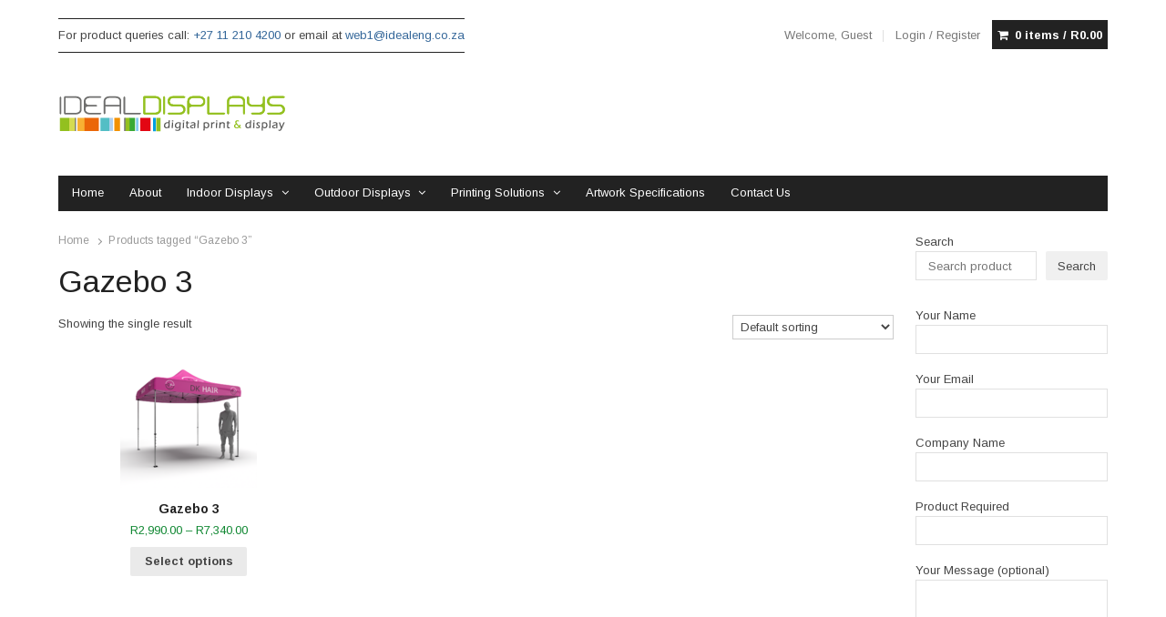

--- FILE ---
content_type: text/html; charset=UTF-8
request_url: https://www.idealdisplays.co.za/product-tag/gazebo-3/
body_size: 17432
content:
<!DOCTYPE html>
<html lang="en-ZA">
<head>
    <meta charset="UTF-8">
    <meta name="viewport" content="width=device-width, initial-scale=1">
    <link rel="profile" href="https://gmpg.org/xfn/11">

    <title>Gazebo 3 &#8211; Ideal Displays</title>
<meta name='robots' content='max-image-preview:large' />
	<style>img:is([sizes="auto" i], [sizes^="auto," i]) { contain-intrinsic-size: 3000px 1500px }</style>
	<link rel="alternate" type="application/rss+xml" title="Ideal Displays &raquo; Feed" href="https://www.idealdisplays.co.za/feed/" />
<link rel="alternate" type="application/rss+xml" title="Ideal Displays &raquo; Comments Feed" href="https://www.idealdisplays.co.za/comments/feed/" />
<link rel="alternate" type="application/rss+xml" title="Ideal Displays &raquo; Gazebo 3 Tag Feed" href="https://www.idealdisplays.co.za/product-tag/gazebo-3/feed/" />
<script type="text/javascript">
/* <![CDATA[ */
window._wpemojiSettings = {"baseUrl":"https:\/\/s.w.org\/images\/core\/emoji\/16.0.1\/72x72\/","ext":".png","svgUrl":"https:\/\/s.w.org\/images\/core\/emoji\/16.0.1\/svg\/","svgExt":".svg","source":{"concatemoji":"https:\/\/www.idealdisplays.co.za\/wp-includes\/js\/wp-emoji-release.min.js?ver=a485420e91ace9497318a3803861e2f2"}};
/*! This file is auto-generated */
!function(s,n){var o,i,e;function c(e){try{var t={supportTests:e,timestamp:(new Date).valueOf()};sessionStorage.setItem(o,JSON.stringify(t))}catch(e){}}function p(e,t,n){e.clearRect(0,0,e.canvas.width,e.canvas.height),e.fillText(t,0,0);var t=new Uint32Array(e.getImageData(0,0,e.canvas.width,e.canvas.height).data),a=(e.clearRect(0,0,e.canvas.width,e.canvas.height),e.fillText(n,0,0),new Uint32Array(e.getImageData(0,0,e.canvas.width,e.canvas.height).data));return t.every(function(e,t){return e===a[t]})}function u(e,t){e.clearRect(0,0,e.canvas.width,e.canvas.height),e.fillText(t,0,0);for(var n=e.getImageData(16,16,1,1),a=0;a<n.data.length;a++)if(0!==n.data[a])return!1;return!0}function f(e,t,n,a){switch(t){case"flag":return n(e,"\ud83c\udff3\ufe0f\u200d\u26a7\ufe0f","\ud83c\udff3\ufe0f\u200b\u26a7\ufe0f")?!1:!n(e,"\ud83c\udde8\ud83c\uddf6","\ud83c\udde8\u200b\ud83c\uddf6")&&!n(e,"\ud83c\udff4\udb40\udc67\udb40\udc62\udb40\udc65\udb40\udc6e\udb40\udc67\udb40\udc7f","\ud83c\udff4\u200b\udb40\udc67\u200b\udb40\udc62\u200b\udb40\udc65\u200b\udb40\udc6e\u200b\udb40\udc67\u200b\udb40\udc7f");case"emoji":return!a(e,"\ud83e\udedf")}return!1}function g(e,t,n,a){var r="undefined"!=typeof WorkerGlobalScope&&self instanceof WorkerGlobalScope?new OffscreenCanvas(300,150):s.createElement("canvas"),o=r.getContext("2d",{willReadFrequently:!0}),i=(o.textBaseline="top",o.font="600 32px Arial",{});return e.forEach(function(e){i[e]=t(o,e,n,a)}),i}function t(e){var t=s.createElement("script");t.src=e,t.defer=!0,s.head.appendChild(t)}"undefined"!=typeof Promise&&(o="wpEmojiSettingsSupports",i=["flag","emoji"],n.supports={everything:!0,everythingExceptFlag:!0},e=new Promise(function(e){s.addEventListener("DOMContentLoaded",e,{once:!0})}),new Promise(function(t){var n=function(){try{var e=JSON.parse(sessionStorage.getItem(o));if("object"==typeof e&&"number"==typeof e.timestamp&&(new Date).valueOf()<e.timestamp+604800&&"object"==typeof e.supportTests)return e.supportTests}catch(e){}return null}();if(!n){if("undefined"!=typeof Worker&&"undefined"!=typeof OffscreenCanvas&&"undefined"!=typeof URL&&URL.createObjectURL&&"undefined"!=typeof Blob)try{var e="postMessage("+g.toString()+"("+[JSON.stringify(i),f.toString(),p.toString(),u.toString()].join(",")+"));",a=new Blob([e],{type:"text/javascript"}),r=new Worker(URL.createObjectURL(a),{name:"wpTestEmojiSupports"});return void(r.onmessage=function(e){c(n=e.data),r.terminate(),t(n)})}catch(e){}c(n=g(i,f,p,u))}t(n)}).then(function(e){for(var t in e)n.supports[t]=e[t],n.supports.everything=n.supports.everything&&n.supports[t],"flag"!==t&&(n.supports.everythingExceptFlag=n.supports.everythingExceptFlag&&n.supports[t]);n.supports.everythingExceptFlag=n.supports.everythingExceptFlag&&!n.supports.flag,n.DOMReady=!1,n.readyCallback=function(){n.DOMReady=!0}}).then(function(){return e}).then(function(){var e;n.supports.everything||(n.readyCallback(),(e=n.source||{}).concatemoji?t(e.concatemoji):e.wpemoji&&e.twemoji&&(t(e.twemoji),t(e.wpemoji)))}))}((window,document),window._wpemojiSettings);
/* ]]> */
</script>
<link rel='stylesheet' id='xing-shortcodes-css' href='https://www.idealdisplays.co.za/wp-content/plugins/xing-shortcodes/assets/css/xing-shortcodes.css?ver=a485420e91ace9497318a3803861e2f2' type='text/css' media='all' />
<link rel='stylesheet' id='fontawesome-css' href='https://www.idealdisplays.co.za/wp-content/plugins/xing-shortcodes/assets/css/font-awesome.min.css?ver=a485420e91ace9497318a3803861e2f2' type='text/css' media='all' />
<link rel='stylesheet' id='addify_csp_front_css-css' href='https://www.idealdisplays.co.za/wp-content/plugins/role-based-pricing-for-woocommerce//assets/css/addify_csp_front_css.css?ver=1.0' type='text/css' media='all' />
<style id='wp-emoji-styles-inline-css' type='text/css'>

	img.wp-smiley, img.emoji {
		display: inline !important;
		border: none !important;
		box-shadow: none !important;
		height: 1em !important;
		width: 1em !important;
		margin: 0 0.07em !important;
		vertical-align: -0.1em !important;
		background: none !important;
		padding: 0 !important;
	}
</style>
<link rel='stylesheet' id='wp-block-library-css' href='https://www.idealdisplays.co.za/wp-includes/css/dist/block-library/style.min.css?ver=a485420e91ace9497318a3803861e2f2' type='text/css' media='all' />
<style id='classic-theme-styles-inline-css' type='text/css'>
/*! This file is auto-generated */
.wp-block-button__link{color:#fff;background-color:#32373c;border-radius:9999px;box-shadow:none;text-decoration:none;padding:calc(.667em + 2px) calc(1.333em + 2px);font-size:1.125em}.wp-block-file__button{background:#32373c;color:#fff;text-decoration:none}
</style>
<style id='global-styles-inline-css' type='text/css'>
:root{--wp--preset--aspect-ratio--square: 1;--wp--preset--aspect-ratio--4-3: 4/3;--wp--preset--aspect-ratio--3-4: 3/4;--wp--preset--aspect-ratio--3-2: 3/2;--wp--preset--aspect-ratio--2-3: 2/3;--wp--preset--aspect-ratio--16-9: 16/9;--wp--preset--aspect-ratio--9-16: 9/16;--wp--preset--color--black: #000000;--wp--preset--color--cyan-bluish-gray: #abb8c3;--wp--preset--color--white: #ffffff;--wp--preset--color--pale-pink: #f78da7;--wp--preset--color--vivid-red: #cf2e2e;--wp--preset--color--luminous-vivid-orange: #ff6900;--wp--preset--color--luminous-vivid-amber: #fcb900;--wp--preset--color--light-green-cyan: #7bdcb5;--wp--preset--color--vivid-green-cyan: #00d084;--wp--preset--color--pale-cyan-blue: #8ed1fc;--wp--preset--color--vivid-cyan-blue: #0693e3;--wp--preset--color--vivid-purple: #9b51e0;--wp--preset--gradient--vivid-cyan-blue-to-vivid-purple: linear-gradient(135deg,rgba(6,147,227,1) 0%,rgb(155,81,224) 100%);--wp--preset--gradient--light-green-cyan-to-vivid-green-cyan: linear-gradient(135deg,rgb(122,220,180) 0%,rgb(0,208,130) 100%);--wp--preset--gradient--luminous-vivid-amber-to-luminous-vivid-orange: linear-gradient(135deg,rgba(252,185,0,1) 0%,rgba(255,105,0,1) 100%);--wp--preset--gradient--luminous-vivid-orange-to-vivid-red: linear-gradient(135deg,rgba(255,105,0,1) 0%,rgb(207,46,46) 100%);--wp--preset--gradient--very-light-gray-to-cyan-bluish-gray: linear-gradient(135deg,rgb(238,238,238) 0%,rgb(169,184,195) 100%);--wp--preset--gradient--cool-to-warm-spectrum: linear-gradient(135deg,rgb(74,234,220) 0%,rgb(151,120,209) 20%,rgb(207,42,186) 40%,rgb(238,44,130) 60%,rgb(251,105,98) 80%,rgb(254,248,76) 100%);--wp--preset--gradient--blush-light-purple: linear-gradient(135deg,rgb(255,206,236) 0%,rgb(152,150,240) 100%);--wp--preset--gradient--blush-bordeaux: linear-gradient(135deg,rgb(254,205,165) 0%,rgb(254,45,45) 50%,rgb(107,0,62) 100%);--wp--preset--gradient--luminous-dusk: linear-gradient(135deg,rgb(255,203,112) 0%,rgb(199,81,192) 50%,rgb(65,88,208) 100%);--wp--preset--gradient--pale-ocean: linear-gradient(135deg,rgb(255,245,203) 0%,rgb(182,227,212) 50%,rgb(51,167,181) 100%);--wp--preset--gradient--electric-grass: linear-gradient(135deg,rgb(202,248,128) 0%,rgb(113,206,126) 100%);--wp--preset--gradient--midnight: linear-gradient(135deg,rgb(2,3,129) 0%,rgb(40,116,252) 100%);--wp--preset--font-size--small: 13px;--wp--preset--font-size--medium: 20px;--wp--preset--font-size--large: 36px;--wp--preset--font-size--x-large: 42px;--wp--preset--spacing--20: 0.44rem;--wp--preset--spacing--30: 0.67rem;--wp--preset--spacing--40: 1rem;--wp--preset--spacing--50: 1.5rem;--wp--preset--spacing--60: 2.25rem;--wp--preset--spacing--70: 3.38rem;--wp--preset--spacing--80: 5.06rem;--wp--preset--shadow--natural: 6px 6px 9px rgba(0, 0, 0, 0.2);--wp--preset--shadow--deep: 12px 12px 50px rgba(0, 0, 0, 0.4);--wp--preset--shadow--sharp: 6px 6px 0px rgba(0, 0, 0, 0.2);--wp--preset--shadow--outlined: 6px 6px 0px -3px rgba(255, 255, 255, 1), 6px 6px rgba(0, 0, 0, 1);--wp--preset--shadow--crisp: 6px 6px 0px rgba(0, 0, 0, 1);}:where(.is-layout-flex){gap: 0.5em;}:where(.is-layout-grid){gap: 0.5em;}body .is-layout-flex{display: flex;}.is-layout-flex{flex-wrap: wrap;align-items: center;}.is-layout-flex > :is(*, div){margin: 0;}body .is-layout-grid{display: grid;}.is-layout-grid > :is(*, div){margin: 0;}:where(.wp-block-columns.is-layout-flex){gap: 2em;}:where(.wp-block-columns.is-layout-grid){gap: 2em;}:where(.wp-block-post-template.is-layout-flex){gap: 1.25em;}:where(.wp-block-post-template.is-layout-grid){gap: 1.25em;}.has-black-color{color: var(--wp--preset--color--black) !important;}.has-cyan-bluish-gray-color{color: var(--wp--preset--color--cyan-bluish-gray) !important;}.has-white-color{color: var(--wp--preset--color--white) !important;}.has-pale-pink-color{color: var(--wp--preset--color--pale-pink) !important;}.has-vivid-red-color{color: var(--wp--preset--color--vivid-red) !important;}.has-luminous-vivid-orange-color{color: var(--wp--preset--color--luminous-vivid-orange) !important;}.has-luminous-vivid-amber-color{color: var(--wp--preset--color--luminous-vivid-amber) !important;}.has-light-green-cyan-color{color: var(--wp--preset--color--light-green-cyan) !important;}.has-vivid-green-cyan-color{color: var(--wp--preset--color--vivid-green-cyan) !important;}.has-pale-cyan-blue-color{color: var(--wp--preset--color--pale-cyan-blue) !important;}.has-vivid-cyan-blue-color{color: var(--wp--preset--color--vivid-cyan-blue) !important;}.has-vivid-purple-color{color: var(--wp--preset--color--vivid-purple) !important;}.has-black-background-color{background-color: var(--wp--preset--color--black) !important;}.has-cyan-bluish-gray-background-color{background-color: var(--wp--preset--color--cyan-bluish-gray) !important;}.has-white-background-color{background-color: var(--wp--preset--color--white) !important;}.has-pale-pink-background-color{background-color: var(--wp--preset--color--pale-pink) !important;}.has-vivid-red-background-color{background-color: var(--wp--preset--color--vivid-red) !important;}.has-luminous-vivid-orange-background-color{background-color: var(--wp--preset--color--luminous-vivid-orange) !important;}.has-luminous-vivid-amber-background-color{background-color: var(--wp--preset--color--luminous-vivid-amber) !important;}.has-light-green-cyan-background-color{background-color: var(--wp--preset--color--light-green-cyan) !important;}.has-vivid-green-cyan-background-color{background-color: var(--wp--preset--color--vivid-green-cyan) !important;}.has-pale-cyan-blue-background-color{background-color: var(--wp--preset--color--pale-cyan-blue) !important;}.has-vivid-cyan-blue-background-color{background-color: var(--wp--preset--color--vivid-cyan-blue) !important;}.has-vivid-purple-background-color{background-color: var(--wp--preset--color--vivid-purple) !important;}.has-black-border-color{border-color: var(--wp--preset--color--black) !important;}.has-cyan-bluish-gray-border-color{border-color: var(--wp--preset--color--cyan-bluish-gray) !important;}.has-white-border-color{border-color: var(--wp--preset--color--white) !important;}.has-pale-pink-border-color{border-color: var(--wp--preset--color--pale-pink) !important;}.has-vivid-red-border-color{border-color: var(--wp--preset--color--vivid-red) !important;}.has-luminous-vivid-orange-border-color{border-color: var(--wp--preset--color--luminous-vivid-orange) !important;}.has-luminous-vivid-amber-border-color{border-color: var(--wp--preset--color--luminous-vivid-amber) !important;}.has-light-green-cyan-border-color{border-color: var(--wp--preset--color--light-green-cyan) !important;}.has-vivid-green-cyan-border-color{border-color: var(--wp--preset--color--vivid-green-cyan) !important;}.has-pale-cyan-blue-border-color{border-color: var(--wp--preset--color--pale-cyan-blue) !important;}.has-vivid-cyan-blue-border-color{border-color: var(--wp--preset--color--vivid-cyan-blue) !important;}.has-vivid-purple-border-color{border-color: var(--wp--preset--color--vivid-purple) !important;}.has-vivid-cyan-blue-to-vivid-purple-gradient-background{background: var(--wp--preset--gradient--vivid-cyan-blue-to-vivid-purple) !important;}.has-light-green-cyan-to-vivid-green-cyan-gradient-background{background: var(--wp--preset--gradient--light-green-cyan-to-vivid-green-cyan) !important;}.has-luminous-vivid-amber-to-luminous-vivid-orange-gradient-background{background: var(--wp--preset--gradient--luminous-vivid-amber-to-luminous-vivid-orange) !important;}.has-luminous-vivid-orange-to-vivid-red-gradient-background{background: var(--wp--preset--gradient--luminous-vivid-orange-to-vivid-red) !important;}.has-very-light-gray-to-cyan-bluish-gray-gradient-background{background: var(--wp--preset--gradient--very-light-gray-to-cyan-bluish-gray) !important;}.has-cool-to-warm-spectrum-gradient-background{background: var(--wp--preset--gradient--cool-to-warm-spectrum) !important;}.has-blush-light-purple-gradient-background{background: var(--wp--preset--gradient--blush-light-purple) !important;}.has-blush-bordeaux-gradient-background{background: var(--wp--preset--gradient--blush-bordeaux) !important;}.has-luminous-dusk-gradient-background{background: var(--wp--preset--gradient--luminous-dusk) !important;}.has-pale-ocean-gradient-background{background: var(--wp--preset--gradient--pale-ocean) !important;}.has-electric-grass-gradient-background{background: var(--wp--preset--gradient--electric-grass) !important;}.has-midnight-gradient-background{background: var(--wp--preset--gradient--midnight) !important;}.has-small-font-size{font-size: var(--wp--preset--font-size--small) !important;}.has-medium-font-size{font-size: var(--wp--preset--font-size--medium) !important;}.has-large-font-size{font-size: var(--wp--preset--font-size--large) !important;}.has-x-large-font-size{font-size: var(--wp--preset--font-size--x-large) !important;}
:where(.wp-block-post-template.is-layout-flex){gap: 1.25em;}:where(.wp-block-post-template.is-layout-grid){gap: 1.25em;}
:where(.wp-block-columns.is-layout-flex){gap: 2em;}:where(.wp-block-columns.is-layout-grid){gap: 2em;}
:root :where(.wp-block-pullquote){font-size: 1.5em;line-height: 1.6;}
</style>
<link rel='stylesheet' id='contact-form-7-css' href='https://www.idealdisplays.co.za/wp-content/plugins/contact-form-7/includes/css/styles.css?ver=6.1.3' type='text/css' media='all' />
<link rel='stylesheet' id='cdx-html-lib-css' href='https://www.idealdisplays.co.za/wp-content/plugins/recently-purchased-product-display-for-woocommerce/assets/css/ce.css?ver=a485420e91ace9497318a3803861e2f2' type='text/css' media='all' />
<link rel='stylesheet' id='cdxrep-front-css' href='https://www.idealdisplays.co.za/wp-content/plugins/recently-purchased-product-display-for-woocommerce/assets/css/codextent-woo-recently-purchased.css?ver=a485420e91ace9497318a3803861e2f2' type='text/css' media='all' />
<style id='woocommerce-inline-inline-css' type='text/css'>
.woocommerce form .form-row .required { visibility: visible; }
</style>
<link rel='stylesheet' id='brands-styles-css' href='https://www.idealdisplays.co.za/wp-content/plugins/woocommerce/assets/css/brands.css?ver=10.3.4' type='text/css' media='all' />
<link rel='stylesheet' id='wp-pagenavi-css' href='https://www.idealdisplays.co.za/wp-content/plugins/wp-pagenavi/pagenavi-css.css?ver=2.70' type='text/css' media='all' />
<link rel='stylesheet' id='jplayer-css' href='https://www.idealdisplays.co.za/wp-content/themes/xing/css/jplayer-skin.css?ver=a485420e91ace9497318a3803861e2f2' type='text/css' media='all' />
<link rel='stylesheet' id='prettyphoto-css' href='https://www.idealdisplays.co.za/wp-content/themes/xing/css/prettyPhoto.css?ver=a485420e91ace9497318a3803861e2f2' type='text/css' media='all' />
<link rel='stylesheet' id='xing-style-css' href='https://www.idealdisplays.co.za/wp-content/themes/ChildTheme/style.css?ver=a485420e91ace9497318a3803861e2f2' type='text/css' media='all' />
<link rel='stylesheet' id='woo-custom-css' href='https://www.idealdisplays.co.za/wp-content/themes/xing/woocommerce/woocommerce-custom.css?ver=a485420e91ace9497318a3803861e2f2' type='text/css' media='all' />
<link rel='stylesheet' id='xing-user-css' href='https://www.idealdisplays.co.za/wp-content/themes/xing/user.css?ver=a485420e91ace9497318a3803861e2f2' type='text/css' media='all' />
<script type="text/javascript" src="https://www.idealdisplays.co.za/wp-includes/js/jquery/jquery.min.js?ver=3.7.1" id="jquery-core-js"></script>
<script type="text/javascript" src="https://www.idealdisplays.co.za/wp-includes/js/jquery/jquery-migrate.min.js?ver=3.4.1" id="jquery-migrate-js"></script>
<script type="text/javascript" src="https://www.idealdisplays.co.za/wp-content/plugins/role-based-pricing-for-woocommerce/assets/js/addify_csp_front_js.js?ver=1.0" id="af_csp_front_js-js"></script>
<script type="text/javascript" src="https://www.idealdisplays.co.za/wp-content/plugins/woocommerce/assets/js/jquery-blockui/jquery.blockUI.min.js?ver=2.7.0-wc.10.3.4" id="wc-jquery-blockui-js" defer="defer" data-wp-strategy="defer"></script>
<script type="text/javascript" id="wc-add-to-cart-js-extra">
/* <![CDATA[ */
var wc_add_to_cart_params = {"ajax_url":"\/wp-admin\/admin-ajax.php","wc_ajax_url":"\/?wc-ajax=%%endpoint%%","i18n_view_cart":"View basket","cart_url":"https:\/\/www.idealdisplays.co.za\/cart\/","is_cart":"","cart_redirect_after_add":"no"};
/* ]]> */
</script>
<script type="text/javascript" src="https://www.idealdisplays.co.za/wp-content/plugins/woocommerce/assets/js/frontend/add-to-cart.min.js?ver=10.3.4" id="wc-add-to-cart-js" defer="defer" data-wp-strategy="defer"></script>
<script type="text/javascript" src="https://www.idealdisplays.co.za/wp-content/plugins/woocommerce/assets/js/js-cookie/js.cookie.min.js?ver=2.1.4-wc.10.3.4" id="wc-js-cookie-js" defer="defer" data-wp-strategy="defer"></script>
<script type="text/javascript" id="woocommerce-js-extra">
/* <![CDATA[ */
var woocommerce_params = {"ajax_url":"\/wp-admin\/admin-ajax.php","wc_ajax_url":"\/?wc-ajax=%%endpoint%%","i18n_password_show":"Show password","i18n_password_hide":"Hide password"};
/* ]]> */
</script>
<script type="text/javascript" src="https://www.idealdisplays.co.za/wp-content/plugins/woocommerce/assets/js/frontend/woocommerce.min.js?ver=10.3.4" id="woocommerce-js" defer="defer" data-wp-strategy="defer"></script>
<link rel="https://api.w.org/" href="https://www.idealdisplays.co.za/wp-json/" /><link rel="alternate" title="JSON" type="application/json" href="https://www.idealdisplays.co.za/wp-json/wp/v2/product_tag/358" />
<script async src="https://pagead2.googlesyndication.com/pagead/js/adsbygoogle.js?client=ca-pub-3060354495383951"      crossorigin="anonymous"></script><!-- Google Tag Manager -->
<noscript><iframe src="//www.googletagmanager.com/ns.html?id=GTM-PB5T6Q"
height="0" width="0" style="display:none;visibility:hidden"></iframe></noscript>
<script>(function(w,d,s,l,i){w[l]=w[l]||[];w[l].push({'gtm.start':
new Date().getTime(),event:'gtm.js'});var f=d.getElementsByTagName(s)[0],
j=d.createElement(s),dl=l!='dataLayer'?'&l='+l:'';j.async=true;j.src=
'//www.googletagmanager.com/gtm.js?id='+i+dl;f.parentNode.insertBefore(j,f);
})(window,document,'script','dataLayer','GTM-PB5T6Q');</script>
<!-- End Google Tag Manager --><!-- Google site verification - Google for WooCommerce -->
<meta name="google-site-verification" content="SiobONoY86WIQkeZyhBouKEmyUbf1iCFe5lxI8L6Phw" />
	<style id="xing-custom-css" type="text/css">
	@media only screen and (min-width: 480px){ .woocommerce ul.products.columns-3 li.product, .woocommerce-page ul.products li.product { width:31.24%; }}		#container {
			max-width: 1200px;
		}
		.wrap,
		.ss_nav,
		.is-boxed .top-nav,
		.is-boxed .header-slim.site-header {
			max-width: 1160px;
		}
		@media only screen and (max-width: 1248px) {
			.wrap,
			.primary-nav,
			.is-boxed .top-nav,
			.is-boxed .header-slim.site-header,
			.is-stretched .top-nav .wrap {
				max-width: calc(100% - 48px);
			}
			.is-boxed .sticky-nav,
			.is-boxed .header-slim.sticky-nav,
			.is-boxed #responsive-menu.sticky-nav {
				max-width: calc(97.5% - 48px);
			}
		}
		</style>
<!--[if lt IE 9]>
<script src="https://html5shim.googlecode.com/svn/trunk/html5.js"></script>
<![endif]--><style type="text/css" id="xing_custom_css">body{font-family:'Arimo'; }</style>	<noscript><style>.woocommerce-product-gallery{ opacity: 1 !important; }</style></noscript>
	<meta name="generator" content="Elementor 3.33.0; features: additional_custom_breakpoints; settings: css_print_method-external, google_font-enabled, font_display-auto">
			<style>
				.e-con.e-parent:nth-of-type(n+4):not(.e-lazyloaded):not(.e-no-lazyload),
				.e-con.e-parent:nth-of-type(n+4):not(.e-lazyloaded):not(.e-no-lazyload) * {
					background-image: none !important;
				}
				@media screen and (max-height: 1024px) {
					.e-con.e-parent:nth-of-type(n+3):not(.e-lazyloaded):not(.e-no-lazyload),
					.e-con.e-parent:nth-of-type(n+3):not(.e-lazyloaded):not(.e-no-lazyload) * {
						background-image: none !important;
					}
				}
				@media screen and (max-height: 640px) {
					.e-con.e-parent:nth-of-type(n+2):not(.e-lazyloaded):not(.e-no-lazyload),
					.e-con.e-parent:nth-of-type(n+2):not(.e-lazyloaded):not(.e-no-lazyload) * {
						background-image: none !important;
					}
				}
			</style>
			<link rel="icon" href="https://www.idealdisplays.co.za/wp-content/uploads/2020/05/cropped-Artboard-1-100-32x32.jpg" sizes="32x32" />
<link rel="icon" href="https://www.idealdisplays.co.za/wp-content/uploads/2020/05/cropped-Artboard-1-100-192x192.jpg" sizes="192x192" />
<link rel="apple-touch-icon" href="https://www.idealdisplays.co.za/wp-content/uploads/2020/05/cropped-Artboard-1-100-180x180.jpg" />
<meta name="msapplication-TileImage" content="https://www.idealdisplays.co.za/wp-content/uploads/2020/05/cropped-Artboard-1-100-270x270.jpg" />

		<!-- Global site tag (gtag.js) - Google Ads: AW-953737467 - Google for WooCommerce -->
		<script async src="https://www.googletagmanager.com/gtag/js?id=AW-953737467"></script>
		<script>
			window.dataLayer = window.dataLayer || [];
			function gtag() { dataLayer.push(arguments); }
			gtag( 'consent', 'default', {
				analytics_storage: 'denied',
				ad_storage: 'denied',
				ad_user_data: 'denied',
				ad_personalization: 'denied',
				region: ['AT', 'BE', 'BG', 'HR', 'CY', 'CZ', 'DK', 'EE', 'FI', 'FR', 'DE', 'GR', 'HU', 'IS', 'IE', 'IT', 'LV', 'LI', 'LT', 'LU', 'MT', 'NL', 'NO', 'PL', 'PT', 'RO', 'SK', 'SI', 'ES', 'SE', 'GB', 'CH'],
				wait_for_update: 500,
			} );
			gtag('js', new Date());
			gtag('set', 'developer_id.dOGY3NW', true);
			gtag("config", "AW-953737467", { "groups": "GLA", "send_page_view": false });		</script>

		</head>
 
<body data-rsssl=1 class="archive tax-product_tag term-gazebo-3 term-358 wp-theme-xing wp-child-theme-ChildTheme theme-xing woocommerce woocommerce-page woocommerce-no-js elementor-default elementor-kit-12662">
<div id="page">
    <a id="menu-button" href="#" title="Menu"></a>
    <nav id="responsive-menu">
    <p class="close-button"><a id="close-button" href="#" title="Close Menu"></a></p>
    </nav>
	
    <div id="container">
    
        <div id="utility">
            <div class="wrap clearfix">
			                <div id="callout">For product queries call: <a href="tel:+27112104200">+27 11 210 4200</a> or email at <a href="mailto:web1@idealeng.co.za">web1@idealeng.co.za</a></div><!-- #callout -->
            <ul class="cart-nav">
    <li class="welcome">
Welcome, Guest    </li>
        <li><a class="log-in" href="https://www.idealdisplays.co.za/my-account/" title="Login or register for a new account">Login / Register</a></li>
        <li class="cart-status"><a class="cart-contents" href="https://www.idealdisplays.co.za/cart/" title="View your shopping cart">0 items / <span class="woocommerce-Price-amount amount"><bdi><span class="woocommerce-Price-currencySymbol">&#82;</span>0.00</bdi></span></a></li>
</ul><!-- .account-nav -->            </div><!-- #utlity .wrap -->
        </div><!-- #utility -->

        <div id="header" class="logo-left">
            <div class="wrap clearfix">
                <div class="brand" role="banner">
					<h3 class="site-title"><a href="https://www.idealdisplays.co.za/" title="Ideal Displays" rel="home"><img src="https://www.idealdisplays.co.za/wp-content/uploads/2020/05/Ideal-Logo24.png" alt="Ideal Displays" title="Ideal Displays" /></a>
                    </h3>                </div><!-- .brand -->
                            </div><!-- #header .wrap -->
        </div><!-- #header -->

        <nav id="access" class="ss_nav clearfix" role="navigation">
            <div class="wrap clearfix">
            <ul id="menu-main-menu" class="nav1"><li id="menu-item-21" class="menu-item menu-item-type-post_type menu-item-object-page menu-item-home menu-item-21"><a href="https://www.idealdisplays.co.za/">Home</a></li>
<li id="menu-item-84" class="menu-item menu-item-type-post_type menu-item-object-page menu-item-84"><a href="https://www.idealdisplays.co.za/about/">About</a></li>
<li id="menu-item-71" class="menu-item menu-item-type-taxonomy menu-item-object-product_cat menu-item-has-children arrow menu-item-71"><a href="https://www.idealdisplays.co.za/product-category/indoor-displays/">Indoor Displays</a>
<ul class="sub-menu">
	<li id="menu-item-5004" class="menu-item menu-item-type-post_type menu-item-object-product menu-item-5004"><a href="https://www.idealdisplays.co.za/product/ideal-applicator/">Ideal Applicator</a></li>
	<li id="menu-item-1561" class="menu-item menu-item-type-taxonomy menu-item-object-product_cat menu-item-has-children arrow menu-item-1561"><a href="https://www.idealdisplays.co.za/product-category/indoor-displays/brochure-stand-options/">Brochure Stand Options</a>
	<ul class="sub-menu">
		<li id="menu-item-4782" class="menu-item menu-item-type-post_type menu-item-object-product menu-item-4782"><a href="https://www.idealdisplays.co.za/product/brochure-stand-a3-podium/">Brochure Stand A3 Podium</a></li>
		<li id="menu-item-4783" class="menu-item menu-item-type-post_type menu-item-object-product menu-item-4783"><a href="https://www.idealdisplays.co.za/product/brochure-stand-a4-z-up/">Brochure Stand A4 Z Up</a></li>
		<li id="menu-item-4784" class="menu-item menu-item-type-post_type menu-item-object-product menu-item-4784"><a href="https://www.idealdisplays.co.za/product/brochure-stand-econo-plus-mesh/">Brochure Stand Econo Plus Mesh</a></li>
		<li id="menu-item-4785" class="menu-item menu-item-type-post_type menu-item-object-product menu-item-4785"><a href="https://www.idealdisplays.co.za/product/brochure-stand-econo-double-volume/">Brochure Stand Econo Double Volume</a></li>
		<li id="menu-item-4786" class="menu-item menu-item-type-post_type menu-item-object-product menu-item-4786"><a href="https://www.idealdisplays.co.za/product/brochure-stand-econo-single-volume/">Brochure Stand Econo Single Volume</a></li>
		<li id="menu-item-4787" class="menu-item menu-item-type-post_type menu-item-object-product menu-item-4787"><a href="https://www.idealdisplays.co.za/product/brochure-stand-executive/">Brochure Stand Executive</a></li>
		<li id="menu-item-4788" class="menu-item menu-item-type-post_type menu-item-object-product menu-item-4788"><a href="https://www.idealdisplays.co.za/product/hologram-brochure-stand/">Hologram Brochure Stand</a></li>
		<li id="menu-item-4789" class="menu-item menu-item-type-post_type menu-item-object-product menu-item-4789"><a href="https://www.idealdisplays.co.za/product/brochure-stand-line-up/">Brochure Stand Line Up</a></li>
		<li id="menu-item-4791" class="menu-item menu-item-type-post_type menu-item-object-product menu-item-4791"><a href="https://www.idealdisplays.co.za/product/brochure-stand-smart/">Brochure Stand Smart</a></li>
		<li id="menu-item-4790" class="menu-item menu-item-type-post_type menu-item-object-product menu-item-4790"><a href="https://www.idealdisplays.co.za/product/table-top-brochure-stand-smart/">Table Top Brochure Stand Smart</a></li>
	</ul>
</li>
	<li id="menu-item-1508" class="menu-item menu-item-type-taxonomy menu-item-object-product_cat menu-item-has-children arrow menu-item-1508"><a href="https://www.idealdisplays.co.za/product-category/indoor-displays/fabric-stretch-frame-options/">Fabric Stretch Frame Options</a>
	<ul class="sub-menu">
		<li id="menu-item-4839" class="menu-item menu-item-type-post_type menu-item-object-product menu-item-4839"><a href="https://www.idealdisplays.co.za/product/fabric-stretch-frame-16mm/">Fabric Stretch Frame 16mm</a></li>
		<li id="menu-item-4837" class="menu-item menu-item-type-post_type menu-item-object-product menu-item-4837"><a href="https://www.idealdisplays.co.za/product/fabric-stretch-frame-round-16mm/">Fabric Stretch Frame Round 16mm</a></li>
		<li id="menu-item-4838" class="menu-item menu-item-type-post_type menu-item-object-product menu-item-4838"><a href="https://www.idealdisplays.co.za/product/fabric-stretch-frame-35mm/">Fabric Stretch Frame 35mm</a></li>
		<li id="menu-item-4840" class="menu-item menu-item-type-post_type menu-item-object-product menu-item-4840"><a href="https://www.idealdisplays.co.za/product/fabric-stretch-frame-42mm-double-sided/">Fabric Stretch Frame 42mm Double Sided</a></li>
		<li id="menu-item-4836" class="menu-item menu-item-type-post_type menu-item-object-product menu-item-4836"><a href="https://www.idealdisplays.co.za/product/fabric-stretch-frame-round-42mm-double-sided/">Fabric Stretch Frame Round 42mm Double Sided</a></li>
		<li id="menu-item-4841" class="menu-item menu-item-type-post_type menu-item-object-product menu-item-4841"><a href="https://www.idealdisplays.co.za/product/fabric-stretch-frame-45mm/">Fabric Stretch Frame 45mm</a></li>
		<li id="menu-item-4835" class="menu-item menu-item-type-post_type menu-item-object-product menu-item-4835"><a href="https://www.idealdisplays.co.za/product/fabric-stretch-frame-round-45mm/">Fabric Stretch Frame Round 45mm</a></li>
	</ul>
</li>
	<li id="menu-item-2425" class="menu-item menu-item-type-taxonomy menu-item-object-product_cat menu-item-has-children arrow menu-item-2425"><a href="https://www.idealdisplays.co.za/product-category/indoor-displays/flags-indoor-options/">Flag Indoor Options</a>
	<ul class="sub-menu">
		<li id="menu-item-4842" class="menu-item menu-item-type-post_type menu-item-object-product menu-item-4842"><a href="https://www.idealdisplays.co.za/product/desk-flag/">Desk Flag</a></li>
		<li id="menu-item-4843" class="menu-item menu-item-type-post_type menu-item-object-product menu-item-4843"><a href="https://www.idealdisplays.co.za/product/flag-pole-indoor-2500/">Flag Pole Indoor 2500</a></li>
	</ul>
</li>
	<li id="menu-item-1560" class="menu-item menu-item-type-taxonomy menu-item-object-product_cat menu-item-has-children arrow menu-item-1560"><a href="https://www.idealdisplays.co.za/product-category/indoor-displays/floating-display-options/">Floating Display Options</a>
	<ul class="sub-menu">
		<li id="menu-item-4844" class="menu-item menu-item-type-post_type menu-item-object-product menu-item-4844"><a href="https://www.idealdisplays.co.za/product/floating-display-1450-and-2700-and-2850-and-2950/">Floating Display 1450 and 2700 and 2850 and 2950</a></li>
		<li id="menu-item-4845" class="menu-item menu-item-type-post_type menu-item-object-product menu-item-4845"><a href="https://www.idealdisplays.co.za/product/floating-display-9000-and-14000/">Floating Display 9000 and 14000</a></li>
	</ul>
</li>
	<li id="menu-item-1510" class="menu-item menu-item-type-taxonomy menu-item-object-product_cat menu-item-has-children arrow menu-item-1510"><a href="https://www.idealdisplays.co.za/product-category/indoor-displays/floor-stand-indoor-options/">Floor Stand Indoor Options</a>
	<ul class="sub-menu">
		<li id="menu-item-4330" class="menu-item menu-item-type-taxonomy menu-item-object-product_cat menu-item-has-children arrow menu-item-4330"><a href="https://www.idealdisplays.co.za/product-category/indoor-displays/floor-stand-indoor-options/banner-plus-options/">Banner Plus Options</a>
		<ul class="sub-menu">
			<li id="menu-item-4847" class="menu-item menu-item-type-post_type menu-item-object-product menu-item-4847"><a href="https://www.idealdisplays.co.za/product/banner-plus/">Banner Plus</a></li>
			<li id="menu-item-4846" class="menu-item menu-item-type-post_type menu-item-object-product menu-item-4846"><a href="https://www.idealdisplays.co.za/product/banner-plus-1/">Banner Plus 1</a></li>
		</ul>
</li>
		<li id="menu-item-4734" class="menu-item menu-item-type-taxonomy menu-item-object-product_cat menu-item-has-children arrow menu-item-4734"><a href="https://www.idealdisplays.co.za/product-category/indoor-displays/floor-stand-indoor-options/fabric-stand-options/">Fabric Stand Options</a>
		<ul class="sub-menu">
			<li id="menu-item-4848" class="menu-item menu-item-type-post_type menu-item-object-product menu-item-4848"><a href="https://www.idealdisplays.co.za/product/fabric-stretch-frame-free-standing/">Fabric Stretch Frame Free Standing</a></li>
			<li id="menu-item-4850" class="menu-item menu-item-type-post_type menu-item-object-product menu-item-4850"><a href="https://www.idealdisplays.co.za/product/floor-stand-life-like-4/">Floor Stand Life Like 4</a></li>
			<li id="menu-item-4849" class="menu-item menu-item-type-post_type menu-item-object-product menu-item-4849"><a href="https://www.idealdisplays.co.za/product/floor-stand-life-like-4-led/">Floor Stand Life Like 4 LED</a></li>
			<li id="menu-item-4851" class="menu-item menu-item-type-post_type menu-item-object-product menu-item-4851"><a href="https://www.idealdisplays.co.za/product/partition-panel-mobile-42mm-double-sided/">Partition Panel Mobile 42mm Double Sided</a></li>
		</ul>
</li>
		<li id="menu-item-4338" class="menu-item menu-item-type-taxonomy menu-item-object-product_cat menu-item-has-children arrow menu-item-4338"><a href="https://www.idealdisplays.co.za/product-category/indoor-displays/floor-stand-indoor-options/harpoon-banner-options/">Harpoon Banner Options</a>
		<ul class="sub-menu">
			<li id="menu-item-4855" class="menu-item menu-item-type-post_type menu-item-object-product menu-item-4855"><a href="https://www.idealdisplays.co.za/product/harpoon-banner-1/">Harpoon Banner 1</a></li>
			<li id="menu-item-4854" class="menu-item menu-item-type-post_type menu-item-object-product menu-item-4854"><a href="https://www.idealdisplays.co.za/product/harpoon-banner-2/">Harpoon Banner 2</a></li>
			<li id="menu-item-4853" class="menu-item menu-item-type-post_type menu-item-object-product menu-item-4853"><a href="https://www.idealdisplays.co.za/product/harpoon-banner-3/">Harpoon Banner 3</a></li>
			<li id="menu-item-4852" class="menu-item menu-item-type-post_type menu-item-object-product menu-item-4852"><a href="https://www.idealdisplays.co.za/product/harpoon-banner-4/">Harpoon Banner 4</a></li>
		</ul>
</li>
		<li id="menu-item-4735" class="menu-item menu-item-type-taxonomy menu-item-object-product_cat menu-item-has-children arrow menu-item-4735"><a href="https://www.idealdisplays.co.za/product-category/indoor-displays/floor-stand-indoor-options/partition-panel-options/">Partition Panel Options</a>
		<ul class="sub-menu">
			<li id="menu-item-4857" class="menu-item menu-item-type-post_type menu-item-object-product menu-item-4857"><a href="https://www.idealdisplays.co.za/product/partition-panel/">Partition 3 Panel</a></li>
			<li id="menu-item-4856" class="menu-item menu-item-type-post_type menu-item-object-product menu-item-4856"><a href="https://www.idealdisplays.co.za/product/partition-4-panel-copy/">Partition 4 Panel</a></li>
		</ul>
</li>
		<li id="menu-item-3428" class="menu-item menu-item-type-taxonomy menu-item-object-product_cat menu-item-has-children arrow menu-item-3428"><a href="https://www.idealdisplays.co.za/product-category/indoor-displays/floor-stand-indoor-options/poster-stand-options/">Poster Stand Options</a>
		<ul class="sub-menu">
			<li id="menu-item-4859" class="menu-item menu-item-type-post_type menu-item-object-product menu-item-4859"><a href="https://www.idealdisplays.co.za/product/a1-free-stand/">A1 Free Stand</a></li>
			<li id="menu-item-4860" class="menu-item menu-item-type-post_type menu-item-object-product menu-item-4860"><a href="https://www.idealdisplays.co.za/product/a1-free-stand-2/">A1 Free Stand 2</a></li>
			<li id="menu-item-4858" class="menu-item menu-item-type-post_type menu-item-object-product menu-item-4858"><a href="https://www.idealdisplays.co.za/product/a1-free-stand-3/">A1 Free Stand 3</a></li>
			<li id="menu-item-4861" class="menu-item menu-item-type-post_type menu-item-object-product menu-item-4861"><a href="https://www.idealdisplays.co.za/product/a1-floor-stand-1000/">A1 Floor Stand 1000</a></li>
			<li id="menu-item-4862" class="menu-item menu-item-type-post_type menu-item-object-product menu-item-4862"><a href="https://www.idealdisplays.co.za/product/a1-floor-stand-1900/">A1 Floor Stand 1900</a></li>
			<li id="menu-item-4863" class="menu-item menu-item-type-post_type menu-item-object-product menu-item-4863"><a href="https://www.idealdisplays.co.za/product/floor-stand-life-like/">Floor Stand Life Like</a></li>
			<li id="menu-item-4864" class="menu-item menu-item-type-post_type menu-item-object-product menu-item-4864"><a href="https://www.idealdisplays.co.za/product/floor-stand-life-like-2/">Floor Stand Life Like 2</a></li>
			<li id="menu-item-4865" class="menu-item menu-item-type-post_type menu-item-object-product menu-item-4865"><a href="https://www.idealdisplays.co.za/product/floor-stand-life-like-3/">Floor Stand Life Like 3</a></li>
			<li id="menu-item-4866" class="menu-item menu-item-type-post_type menu-item-object-product menu-item-4866"><a href="https://www.idealdisplays.co.za/product/poster-stand-standard-base/">Poster Stand Standard Base</a></li>
			<li id="menu-item-4867" class="menu-item menu-item-type-post_type menu-item-object-product menu-item-4867"><a href="https://www.idealdisplays.co.za/product/poster-stand-tripod-base/">Poster Stand Tripod Base</a></li>
		</ul>
</li>
		<li id="menu-item-18566" class="menu-item menu-item-type-taxonomy menu-item-object-product_cat menu-item-has-children arrow menu-item-18566"><a href="https://www.idealdisplays.co.za/product-category/indoor-displays/floor-stand-indoor-options/s-banner-options/">S Banner Options</a>
		<ul class="sub-menu">
			<li id="menu-item-4873" class="menu-item menu-item-type-post_type menu-item-object-product menu-item-4873"><a href="https://www.idealdisplays.co.za/product/s-banner/">S Banner</a></li>
			<li id="menu-item-18567" class="menu-item menu-item-type-post_type menu-item-object-product menu-item-18567"><a href="https://www.idealdisplays.co.za/product/s-banner-1/">S Banner 1</a></li>
		</ul>
</li>
		<li id="menu-item-4736" class="menu-item menu-item-type-taxonomy menu-item-object-product_cat menu-item-has-children arrow menu-item-4736"><a href="https://www.idealdisplays.co.za/product-category/indoor-displays/floor-stand-indoor-options/x-banner-options/">X Banner Options</a>
		<ul class="sub-menu">
			<li id="menu-item-4870" class="menu-item menu-item-type-post_type menu-item-object-product menu-item-4870"><a href="https://www.idealdisplays.co.za/product/x-banner-xs1/">X Banner XS1</a></li>
			<li id="menu-item-4868" class="menu-item menu-item-type-post_type menu-item-object-product menu-item-4868"><a href="https://www.idealdisplays.co.za/product/x-banner-xs2/">X Banner XS2</a></li>
			<li id="menu-item-4869" class="menu-item menu-item-type-post_type menu-item-object-product menu-item-4869"><a href="https://www.idealdisplays.co.za/product/table-x-banner/">Table X Banner</a></li>
		</ul>
</li>
		<li id="menu-item-4871" class="menu-item menu-item-type-post_type menu-item-object-product menu-item-4871"><a href="https://www.idealdisplays.co.za/product/banner-stand/">Banner Stand</a></li>
		<li id="menu-item-4872" class="menu-item menu-item-type-post_type menu-item-object-product menu-item-4872"><a href="https://www.idealdisplays.co.za/product/floor-stand-easel/">Floor Stand Easel</a></li>
		<li id="menu-item-18151" class="menu-item menu-item-type-post_type menu-item-object-product menu-item-18151"><a href="https://www.idealdisplays.co.za/product/small-spinning-wheel/">Small Spinning Wheel</a></li>
		<li id="menu-item-4874" class="menu-item menu-item-type-post_type menu-item-object-product menu-item-4874"><a href="https://www.idealdisplays.co.za/product/spear-stand/">Spear Stand</a></li>
		<li id="menu-item-4875" class="menu-item menu-item-type-post_type menu-item-object-product menu-item-4875"><a href="https://www.idealdisplays.co.za/product/tri-banner/">Tri Banner</a></li>
	</ul>
</li>
	<li id="menu-item-4876" class="menu-item menu-item-type-post_type menu-item-object-product menu-item-4876"><a href="https://www.idealdisplays.co.za/product/hanging-extrusions/">Hanging Extrusions</a></li>
	<li id="menu-item-3380" class="menu-item menu-item-type-taxonomy menu-item-object-product_cat menu-item-has-children arrow menu-item-3380"><a href="https://www.idealdisplays.co.za/product-category/indoor-displays/light-box-indoor-options/">Light Box Indoor Options</a>
	<ul class="sub-menu">
		<li id="menu-item-4877" class="menu-item menu-item-type-post_type menu-item-object-product menu-item-4877"><a href="https://www.idealdisplays.co.za/product/fabric-stretch-light-box/">Fabric Stretch Light Box</a></li>
		<li id="menu-item-18569" class="menu-item menu-item-type-taxonomy menu-item-object-product_cat menu-item-has-children arrow menu-item-18569"><a href="https://www.idealdisplays.co.za/product-category/indoor-displays/light-box-indoor-options/light-box-2-options/">Light Box 2 Options</a>
		<ul class="sub-menu">
			<li id="menu-item-18605" class="menu-item menu-item-type-post_type menu-item-object-product menu-item-18605"><a href="https://www.idealdisplays.co.za/product/light-box-2-indoor-a1-portrait/">Light Box 2 Indoor A1 Portrait</a></li>
			<li id="menu-item-18604" class="menu-item menu-item-type-post_type menu-item-object-product menu-item-18604"><a href="https://www.idealdisplays.co.za/product/light-box-2-indoor-a2-landscape/">Light Box 2 Indoor A2 Landscape</a></li>
		</ul>
</li>
	</ul>
</li>
	<li id="menu-item-4364" class="menu-item menu-item-type-taxonomy menu-item-object-product_cat menu-item-has-children arrow menu-item-4364"><a href="https://www.idealdisplays.co.za/product-category/indoor-displays/media-roll-dispenser-options/">Media Roll Dispenser Options</a>
	<ul class="sub-menu">
		<li id="menu-item-5010" class="menu-item menu-item-type-post_type menu-item-object-product menu-item-5010"><a href="https://www.idealdisplays.co.za/product/media-roll-dispenser-1a/">Media Roll Dispenser 1A</a></li>
		<li id="menu-item-5009" class="menu-item menu-item-type-post_type menu-item-object-product menu-item-5009"><a href="https://www.idealdisplays.co.za/product/media-roll-dispenser-1b-copy/">Media Roll Dispenser 1B</a></li>
		<li id="menu-item-5008" class="menu-item menu-item-type-post_type menu-item-object-product menu-item-5008"><a href="https://www.idealdisplays.co.za/product/media-roll-dispenser-2/">Media Roll Dispenser 2</a></li>
	</ul>
</li>
	<li id="menu-item-4879" class="menu-item menu-item-type-post_type menu-item-object-product menu-item-4879"><a href="https://www.idealdisplays.co.za/product/overhead-rotating-banner/">Overhead Rotating Banner</a></li>
	<li id="menu-item-3381" class="menu-item menu-item-type-taxonomy menu-item-object-product_cat menu-item-has-children arrow menu-item-3381"><a href="https://www.idealdisplays.co.za/product-category/indoor-displays/poster-frame-options/">Poster Frame Options</a>
	<ul class="sub-menu">
		<li id="menu-item-3382" class="menu-item menu-item-type-taxonomy menu-item-object-product_cat menu-item-has-children arrow menu-item-3382"><a href="https://www.idealdisplays.co.za/product-category/indoor-displays/poster-frame-options/picture-frame-options/">Picture Frame Options</a>
		<ul class="sub-menu">
			<li id="menu-item-4880" class="menu-item menu-item-type-post_type menu-item-object-product menu-item-4880"><a href="https://www.idealdisplays.co.za/product/picture-frames-5mm/">Picture Frame 5mm</a></li>
			<li id="menu-item-4882" class="menu-item menu-item-type-post_type menu-item-object-product menu-item-4882"><a href="https://www.idealdisplays.co.za/product/picture-frame-50mm/">Picture Frame 50mm</a></li>
			<li id="menu-item-4881" class="menu-item menu-item-type-post_type menu-item-object-product menu-item-4881"><a href="https://www.idealdisplays.co.za/product/picture-frame-80mm/">Picture Frame 80mm</a></li>
		</ul>
</li>
		<li id="menu-item-3386" class="menu-item menu-item-type-taxonomy menu-item-object-product_cat menu-item-has-children arrow menu-item-3386"><a href="https://www.idealdisplays.co.za/product-category/indoor-displays/poster-frame-options/shutter-frame-options/">Shutter Frame Options</a>
		<ul class="sub-menu">
			<li id="menu-item-4887" class="menu-item menu-item-type-post_type menu-item-object-product menu-item-4887"><a href="https://www.idealdisplays.co.za/product/shutter-frame-28mm/">Shutter Frame 28mm</a></li>
			<li id="menu-item-4888" class="menu-item menu-item-type-post_type menu-item-object-product menu-item-4888"><a href="https://www.idealdisplays.co.za/product/shutter-frame-32mm/">Shutter Frame 32mm</a></li>
			<li id="menu-item-4885" class="menu-item menu-item-type-post_type menu-item-object-product menu-item-4885"><a href="https://www.idealdisplays.co.za/product/shutter-frame-33mm/">Shutter Frame 33mm</a></li>
			<li id="menu-item-4886" class="menu-item menu-item-type-post_type menu-item-object-product menu-item-4886"><a href="https://www.idealdisplays.co.za/product/shutter-frame-34mm/">Shutter Frame 34mm</a></li>
			<li id="menu-item-4883" class="menu-item menu-item-type-post_type menu-item-object-product menu-item-4883"><a href="https://www.idealdisplays.co.za/product/shutter-frame-double-sided-34mm/">Shutter Frame Double Sided 34mm</a></li>
			<li id="menu-item-4884" class="menu-item menu-item-type-post_type menu-item-object-product menu-item-4884"><a href="https://www.idealdisplays.co.za/product/shutter-frame-double-frame-55mm/">Shutter Frame Double Frame 55mm</a></li>
		</ul>
</li>
	</ul>
</li>
	<li id="menu-item-15853" class="menu-item menu-item-type-taxonomy menu-item-object-product_cat menu-item-has-children arrow menu-item-15853"><a href="https://www.idealdisplays.co.za/product-category/indoor-displays/point-of-sale-table-options/">Point Of Sale Table Options</a>
	<ul class="sub-menu">
		<li id="menu-item-4889" class="menu-item menu-item-type-post_type menu-item-object-product menu-item-4889"><a href="https://www.idealdisplays.co.za/product/point-of-sale-table/">Point Of Sale Table</a></li>
		<li id="menu-item-15866" class="menu-item menu-item-type-post_type menu-item-object-product menu-item-15866"><a href="https://www.idealdisplays.co.za/product/point-of-sale-table-1/">Point Of Sale Table 1</a></li>
		<li id="menu-item-15865" class="menu-item menu-item-type-post_type menu-item-object-product menu-item-15865"><a href="https://www.idealdisplays.co.za/product/point-of-sale-table-2/">Point Of Sale Table 2</a></li>
		<li id="menu-item-17935" class="menu-item menu-item-type-post_type menu-item-object-product menu-item-17935"><a href="https://www.idealdisplays.co.za/product/point-of-sale-table-3/">Point Of Sale Table 3</a></li>
		<li id="menu-item-17934" class="menu-item menu-item-type-post_type menu-item-object-product menu-item-17934"><a href="https://www.idealdisplays.co.za/product/point-of-sale-table-4/">Point Of Sale Table 4</a></li>
		<li id="menu-item-17933" class="menu-item menu-item-type-post_type menu-item-object-product menu-item-17933"><a href="https://www.idealdisplays.co.za/product/point-of-sale-table-5/">Point Of Sale Table 5</a></li>
		<li id="menu-item-18614" class="menu-item menu-item-type-post_type menu-item-object-product menu-item-18614"><a href="https://www.idealdisplays.co.za/product/point-of-sale-table-6/">Point Of Sale Table 6</a></li>
	</ul>
</li>
	<li id="menu-item-3815" class="menu-item menu-item-type-taxonomy menu-item-object-product_cat menu-item-has-children arrow menu-item-3815"><a href="https://www.idealdisplays.co.za/product-category/indoor-displays/rola-options/">Rola Options</a>
	<ul class="sub-menu">
		<li id="menu-item-4898" class="menu-item menu-item-type-post_type menu-item-object-product menu-item-4898"><a href="https://www.idealdisplays.co.za/product/chrome-rola/">Chrome Rola</a></li>
		<li id="menu-item-4895" class="menu-item menu-item-type-post_type menu-item-object-product menu-item-4895"><a href="https://www.idealdisplays.co.za/product/double-ideal-rola/">Double Ideal Rola</a></li>
		<li id="menu-item-4896" class="menu-item menu-item-type-post_type menu-item-object-product menu-item-4896"><a href="https://www.idealdisplays.co.za/product/econo-rola/">Econo Rola</a></li>
		<li id="menu-item-4897" class="menu-item menu-item-type-post_type menu-item-object-product menu-item-4897"><a href="https://www.idealdisplays.co.za/product/executive-rola/">Executive Rola</a></li>
		<li id="menu-item-4891" class="menu-item menu-item-type-post_type menu-item-object-product menu-item-4891"><a href="https://www.idealdisplays.co.za/product/scroll-rola/">Scroll Rola</a></li>
		<li id="menu-item-4893" class="menu-item menu-item-type-post_type menu-item-object-product menu-item-4893"><a href="https://www.idealdisplays.co.za/product/slim-rola/">Slim Rola</a></li>
		<li id="menu-item-4890" class="menu-item menu-item-type-post_type menu-item-object-product menu-item-4890"><a href="https://www.idealdisplays.co.za/product/slim-rola-a-frame/">Slim Rola A Frame</a></li>
		<li id="menu-item-4894" class="menu-item menu-item-type-post_type menu-item-object-product menu-item-4894"><a href="https://www.idealdisplays.co.za/product/single-ideal-rola/">Single Ideal Rola</a></li>
		<li id="menu-item-4892" class="menu-item menu-item-type-post_type menu-item-object-product menu-item-4892"><a href="https://www.idealdisplays.co.za/product/rola-wrap/">Rola Wrap</a></li>
		<li id="menu-item-3826" class="menu-item menu-item-type-taxonomy menu-item-object-product_cat menu-item-has-children arrow menu-item-3826"><a href="https://www.idealdisplays.co.za/product-category/indoor-displays/rola-options/rola-accessories/">Rola Accessories</a>
		<ul class="sub-menu">
			<li id="menu-item-4899" class="menu-item menu-item-type-post_type menu-item-object-product menu-item-4899"><a href="https://www.idealdisplays.co.za/product/bags/">Bags</a></li>
			<li id="menu-item-4900" class="menu-item menu-item-type-post_type menu-item-object-product menu-item-4900"><a href="https://www.idealdisplays.co.za/product/poles/">Poles</a></li>
			<li id="menu-item-4901" class="menu-item menu-item-type-post_type menu-item-object-product menu-item-4901"><a href="https://www.idealdisplays.co.za/product/top-extrusion/">Top Extrusion</a></li>
		</ul>
</li>
	</ul>
</li>
	<li id="menu-item-4405" class="menu-item menu-item-type-taxonomy menu-item-object-product_cat menu-item-has-children arrow menu-item-4405"><a href="https://www.idealdisplays.co.za/product-category/indoor-displays/table-cloth-options/">Table Cloth Options</a>
	<ul class="sub-menu">
		<li id="menu-item-5019" class="menu-item menu-item-type-post_type menu-item-object-product menu-item-5019"><a href="https://www.idealdisplays.co.za/product/table-cloth-fitted/">Table Cloth Fitted</a></li>
		<li id="menu-item-5020" class="menu-item menu-item-type-post_type menu-item-object-product menu-item-5020"><a href="https://www.idealdisplays.co.za/product/table-cloth-standard/">Table Cloth Standard</a></li>
		<li id="menu-item-5018" class="menu-item menu-item-type-post_type menu-item-object-product menu-item-5018"><a href="https://www.idealdisplays.co.za/product/table-cloth-stretch/">Table Cloth Stretch</a></li>
	</ul>
</li>
	<li id="menu-item-4375" class="menu-item menu-item-type-taxonomy menu-item-object-product_cat menu-item-has-children arrow menu-item-4375"><a href="https://www.idealdisplays.co.za/product-category/indoor-displays/vinyl-weeding-machine-options/">Vinyl Weeding Machine Options</a>
	<ul class="sub-menu">
		<li id="menu-item-5024" class="menu-item menu-item-type-post_type menu-item-object-product menu-item-5024"><a href="https://www.idealdisplays.co.za/product/vinyl-weeding-machine/">Vinyl Weeding Machine</a></li>
		<li id="menu-item-5023" class="menu-item menu-item-type-post_type menu-item-object-product menu-item-5023"><a href="https://www.idealdisplays.co.za/product/vinyl-weeding-machine-take-up-system/">Vinyl Weeding Machine Take-up</a></li>
	</ul>
</li>
	<li id="menu-item-3830" class="menu-item menu-item-type-taxonomy menu-item-object-product_cat menu-item-has-children arrow menu-item-3830"><a href="https://www.idealdisplays.co.za/product-category/indoor-displays/wall-banner-options/">Wall Banner Options</a>
	<ul class="sub-menu">
		<li id="menu-item-3832" class="menu-item menu-item-type-taxonomy menu-item-object-product_cat menu-item-has-children arrow menu-item-3832"><a href="https://www.idealdisplays.co.za/product-category/indoor-displays/wall-banner-options/cloth-banner-wall-options/">Cloth Banner Wall Options</a>
		<ul class="sub-menu">
			<li id="menu-item-4906" class="menu-item menu-item-type-post_type menu-item-object-product menu-item-4906"><a href="https://www.idealdisplays.co.za/product/cloth-banner-wall-curve/">Cloth Banner Wall Curve</a></li>
			<li id="menu-item-4902" class="menu-item menu-item-type-post_type menu-item-object-product menu-item-4902"><a href="https://www.idealdisplays.co.za/product/cloth-banner-wall-curve-with-closed-sides/">Cloth Banner Wall Curve with closed sides</a></li>
			<li id="menu-item-4904" class="menu-item menu-item-type-post_type menu-item-object-product menu-item-4904"><a href="https://www.idealdisplays.co.za/product/cloth-banner-wall-curve-with-end-caps/">Cloth Banner Wall Curve with end caps</a></li>
			<li id="menu-item-4907" class="menu-item menu-item-type-post_type menu-item-object-product menu-item-4907"><a href="https://www.idealdisplays.co.za/product/cloth-banner-wall-straight/">Cloth Banner Wall Straight</a></li>
			<li id="menu-item-4903" class="menu-item menu-item-type-post_type menu-item-object-product menu-item-4903"><a href="https://www.idealdisplays.co.za/product/cloth-banner-wall-straight-with-closed-sides/">Cloth Banner Wall Straight with closed sides</a></li>
			<li id="menu-item-4905" class="menu-item menu-item-type-post_type menu-item-object-product menu-item-4905"><a href="https://www.idealdisplays.co.za/product/cloth-banner-wall-straight-with-end-caps/">Cloth Banner Wall Straight with end caps</a></li>
		</ul>
</li>
		<li id="menu-item-4908" class="menu-item menu-item-type-post_type menu-item-object-product menu-item-4908"><a href="https://www.idealdisplays.co.za/product/econo-wall-banner/">Econo Wall Banner</a></li>
		<li id="menu-item-3834" class="menu-item menu-item-type-taxonomy menu-item-object-product_cat menu-item-has-children arrow menu-item-3834"><a href="https://www.idealdisplays.co.za/product-category/indoor-displays/wall-banner-options/exhibition-graphic-wall-options/">Exhibition Graphic Wall Options</a>
		<ul class="sub-menu">
			<li id="menu-item-4910" class="menu-item menu-item-type-post_type menu-item-object-product menu-item-4910"><a href="https://www.idealdisplays.co.za/product/exhibition-graphic-wall-curve/">Exhibition Graphic Wall Curve</a></li>
			<li id="menu-item-4909" class="menu-item menu-item-type-post_type menu-item-object-product menu-item-4909"><a href="https://www.idealdisplays.co.za/product/exhibition-graphic-wall-straight/">Exhibition Graphic Wall Straight</a></li>
		</ul>
</li>
		<li id="menu-item-4911" class="menu-item menu-item-type-post_type menu-item-object-product menu-item-4911"><a href="https://www.idealdisplays.co.za/product/tube-graphic-wall/">Tube Graphic Wall</a></li>
		<li id="menu-item-4912" class="menu-item menu-item-type-post_type menu-item-object-product menu-item-4912"><a href="https://www.idealdisplays.co.za/product/wall-banner-cloth-2200-x-2800/">Wall Banner Cloth 2200 x 2800</a></li>
		<li id="menu-item-15146" class="menu-item menu-item-type-post_type menu-item-object-product menu-item-15146"><a href="https://www.idealdisplays.co.za/product/wall-banner-cloth-25-900-x-2100/">Wall Banner Cloth 25 – 900 x 2100</a></li>
		<li id="menu-item-3831" class="menu-item menu-item-type-taxonomy menu-item-object-product_cat menu-item-has-children arrow menu-item-3831"><a href="https://www.idealdisplays.co.za/product-category/indoor-displays/wall-banner-options/wall-accessories/">Wall Accessories</a>
		<ul class="sub-menu">
			<li id="menu-item-4913" class="menu-item menu-item-type-post_type menu-item-object-product menu-item-4913"><a href="https://www.idealdisplays.co.za/product/hard-case/">Hard Case</a></li>
			<li id="menu-item-4914" class="menu-item menu-item-type-post_type menu-item-object-product menu-item-4914"><a href="https://www.idealdisplays.co.za/product/soft-case/">Soft Case</a></li>
			<li id="menu-item-4915" class="menu-item menu-item-type-post_type menu-item-object-product menu-item-4915"><a href="https://www.idealdisplays.co.za/product/wall-light/">Wall Light</a></li>
			<li id="menu-item-4916" class="menu-item menu-item-type-post_type menu-item-object-product menu-item-4916"><a href="https://www.idealdisplays.co.za/product/wrap-around-and-counter-top/">Wrap Around and Counter Top</a></li>
		</ul>
</li>
	</ul>
</li>
</ul>
</li>
<li id="menu-item-3708" class="menu-item menu-item-type-taxonomy menu-item-object-product_cat menu-item-has-children arrow menu-item-3708"><a href="https://www.idealdisplays.co.za/product-category/outdoor-displays/">Outdoor Displays</a>
<ul class="sub-menu">
	<li id="menu-item-3709" class="menu-item menu-item-type-taxonomy menu-item-object-product_cat menu-item-has-children arrow menu-item-3709"><a href="https://www.idealdisplays.co.za/product-category/outdoor-displays/a-frame-options/">A Frame Options</a>
	<ul class="sub-menu">
		<li id="menu-item-4922" class="menu-item menu-item-type-post_type menu-item-object-product menu-item-4922"><a href="https://www.idealdisplays.co.za/product/a-frame/">A Frame</a></li>
		<li id="menu-item-4921" class="menu-item menu-item-type-post_type menu-item-object-product menu-item-4921"><a href="https://www.idealdisplays.co.za/product/a-frame-horizontal/">A Frame Horizontal</a></li>
		<li id="menu-item-4923" class="menu-item menu-item-type-post_type menu-item-object-product menu-item-4923"><a href="https://www.idealdisplays.co.za/product/a-frame-vertical/">A Frame Vertical</a></li>
	</ul>
</li>
	<li id="menu-item-4924" class="menu-item menu-item-type-post_type menu-item-object-product menu-item-4924"><a href="https://www.idealdisplays.co.za/product/backpack/">Backpack</a></li>
	<li id="menu-item-3840" class="menu-item menu-item-type-taxonomy menu-item-object-product_cat menu-item-has-children arrow menu-item-3840"><a href="https://www.idealdisplays.co.za/product-category/outdoor-displays/banner-mounting-system-options/">Banner Mounting System Options</a>
	<ul class="sub-menu">
		<li id="menu-item-4925" class="menu-item menu-item-type-post_type menu-item-object-product menu-item-4925"><a href="https://www.idealdisplays.co.za/product/banner-hoist/">Banner Hoist</a></li>
		<li id="menu-item-4926" class="menu-item menu-item-type-post_type menu-item-object-product menu-item-4926"><a href="https://www.idealdisplays.co.za/product/banner-stand-outdoor/">Banner Stand Outdoor</a></li>
		<li id="menu-item-4929" class="menu-item menu-item-type-post_type menu-item-object-product menu-item-4929"><a href="https://www.idealdisplays.co.za/product/banner-tension-mount/">Banner Tension Mount</a></li>
		<li id="menu-item-4928" class="menu-item menu-item-type-post_type menu-item-object-product menu-item-4928"><a href="https://www.idealdisplays.co.za/product/banner-tension-mount-2/">Banner Tension Mount 2</a></li>
		<li id="menu-item-4927" class="menu-item menu-item-type-post_type menu-item-object-product menu-item-4927"><a href="https://www.idealdisplays.co.za/product/banner-tension-mount-2-installation-pole/">Banner Tension Mount 2 Installation Pole</a></li>
		<li id="menu-item-4930" class="menu-item menu-item-type-post_type menu-item-object-product menu-item-4930"><a href="https://www.idealdisplays.co.za/product/pole-banner-mount/">Pole Banner Mount</a></li>
	</ul>
</li>
	<li id="menu-item-3716" class="menu-item menu-item-type-taxonomy menu-item-object-product_cat menu-item-has-children arrow menu-item-3716"><a href="https://www.idealdisplays.co.za/product-category/outdoor-displays/billboard-options/">Billboard Options</a>
	<ul class="sub-menu">
		<li id="menu-item-4931" class="menu-item menu-item-type-post_type menu-item-object-product menu-item-4931"><a href="https://www.idealdisplays.co.za/product/billboard-clip-frame/">Billboard Clip Frame</a></li>
		<li id="menu-item-4932" class="menu-item menu-item-type-post_type menu-item-object-product menu-item-4932"><a href="https://www.idealdisplays.co.za/product/billboard-extrusion/">Billboard Extrusion</a></li>
		<li id="menu-item-4933" class="menu-item menu-item-type-post_type menu-item-object-product menu-item-4933"><a href="https://www.idealdisplays.co.za/product/billboard-large/">Billboard Large</a></li>
	</ul>
</li>
	<li id="menu-item-4934" class="menu-item menu-item-type-post_type menu-item-object-product menu-item-4934"><a href="https://www.idealdisplays.co.za/product/bunting/">Bunting</a></li>
	<li id="menu-item-3846" class="menu-item menu-item-type-taxonomy menu-item-object-product_cat menu-item-has-children arrow menu-item-3846"><a href="https://www.idealdisplays.co.za/product-category/outdoor-displays/car-options/">Car Options</a>
	<ul class="sub-menu">
		<li id="menu-item-3720" class="menu-item menu-item-type-taxonomy menu-item-object-product_cat menu-item-has-children arrow menu-item-3720"><a href="https://www.idealdisplays.co.za/product-category/outdoor-displays/car-options/car-flag-options/">Car Flag Options</a>
		<ul class="sub-menu">
			<li id="menu-item-4935" class="menu-item menu-item-type-post_type menu-item-object-product menu-item-4935"><a href="https://www.idealdisplays.co.za/product/car-flag/">Car Flag</a></li>
			<li id="menu-item-4936" class="menu-item menu-item-type-post_type menu-item-object-product menu-item-4936"><a href="https://www.idealdisplays.co.za/product/car-wind-sock/">Car Wind Sock</a></li>
		</ul>
</li>
		<li id="menu-item-3724" class="menu-item menu-item-type-taxonomy menu-item-object-product_cat menu-item-has-children arrow menu-item-3724"><a href="https://www.idealdisplays.co.za/product-category/outdoor-displays/car-options/car-sun-shade-options/">Car Sun Shade Options</a>
		<ul class="sub-menu">
			<li id="menu-item-4937" class="menu-item menu-item-type-post_type menu-item-object-product menu-item-4937"><a href="https://www.idealdisplays.co.za/product/car-sun-shade-oval/">Car Sun Shade Oval</a></li>
			<li id="menu-item-4938" class="menu-item menu-item-type-post_type menu-item-object-product menu-item-4938"><a href="https://www.idealdisplays.co.za/product/car-sun-shade-two-circle-rectangular/">Car Sun Shade Two Circle Rectangular</a></li>
		</ul>
</li>
	</ul>
</li>
	<li id="menu-item-15877" class="menu-item menu-item-type-taxonomy menu-item-object-product_cat menu-item-has-children arrow menu-item-15877"><a href="https://www.idealdisplays.co.za/product-category/outdoor-displays/director-chair-options/">Director Chair Options</a>
	<ul class="sub-menu">
		<li id="menu-item-4939" class="menu-item menu-item-type-post_type menu-item-object-product menu-item-4939"><a href="https://www.idealdisplays.co.za/product/director-chair-2/">Director Chair</a></li>
		<li id="menu-item-15878" class="menu-item menu-item-type-post_type menu-item-object-product menu-item-15878"><a href="https://www.idealdisplays.co.za/product/director-chair-high/">Director Chair High</a></li>
	</ul>
</li>
	<li id="menu-item-3847" class="menu-item menu-item-type-taxonomy menu-item-object-product_cat menu-item-has-children arrow menu-item-3847"><a href="https://www.idealdisplays.co.za/product-category/outdoor-displays/flag-outdoor-options/">Flag Outdoor Options</a>
	<ul class="sub-menu">
		<li id="menu-item-4940" class="menu-item menu-item-type-post_type menu-item-object-product menu-item-4940"><a href="https://www.idealdisplays.co.za/product/banner-flag/">Banner Flag</a></li>
		<li id="menu-item-3848" class="menu-item menu-item-type-taxonomy menu-item-object-product_cat menu-item-has-children arrow menu-item-3848"><a href="https://www.idealdisplays.co.za/product-category/outdoor-displays/flag-outdoor-options/extreme-flag-options/">Extreme Flag Options</a>
		<ul class="sub-menu">
			<li id="menu-item-4941" class="menu-item menu-item-type-post_type menu-item-object-product menu-item-4941"><a href="https://www.idealdisplays.co.za/product/extreme-1-flag/">Extreme 1 Flag</a></li>
			<li id="menu-item-4942" class="menu-item menu-item-type-post_type menu-item-object-product menu-item-4942"><a href="https://www.idealdisplays.co.za/product/extreme-2-flag/">Extreme 2 Flag</a></li>
			<li id="menu-item-3733" class="menu-item menu-item-type-taxonomy menu-item-object-product_cat menu-item-has-children arrow menu-item-3733"><a href="https://www.idealdisplays.co.za/product-category/outdoor-displays/flag-outdoor-options/extreme-flag-options/extreme-3-flag-options/">Extreme 3 Flag Options</a>
			<ul class="sub-menu">
				<li id="menu-item-4944" class="menu-item menu-item-type-post_type menu-item-object-product menu-item-4944"><a href="https://www.idealdisplays.co.za/product/extreme-3-flag/">Extreme 3 Flag</a></li>
				<li id="menu-item-4943" class="menu-item menu-item-type-post_type menu-item-object-product menu-item-4943"><a href="https://www.idealdisplays.co.za/product/extreme-32-flag/">Extreme 32 Flag</a></li>
			</ul>
</li>
			<li id="menu-item-4945" class="menu-item menu-item-type-post_type menu-item-object-product menu-item-4945"><a href="https://www.idealdisplays.co.za/product/extreme-4-flag/">Extreme 4 Flag</a></li>
			<li id="menu-item-4946" class="menu-item menu-item-type-post_type menu-item-object-product menu-item-4946"><a href="https://www.idealdisplays.co.za/product/extreme-5-flag/">Extreme 5 Flag</a></li>
			<li id="menu-item-3849" class="menu-item menu-item-type-taxonomy menu-item-object-product_cat menu-item-has-children arrow menu-item-3849"><a href="https://www.idealdisplays.co.za/product-category/outdoor-displays/flag-outdoor-options/extreme-flag-options/extreme-6-options/">Extreme 6 Options</a>
			<ul class="sub-menu">
				<li id="menu-item-4948" class="menu-item menu-item-type-post_type menu-item-object-product menu-item-4948"><a href="https://www.idealdisplays.co.za/product/extreme-6-double-sided/">Extreme 6 Double Sided</a></li>
				<li id="menu-item-4947" class="menu-item menu-item-type-post_type menu-item-object-product menu-item-4947"><a href="https://www.idealdisplays.co.za/product/extreme-6-single-sided/">Extreme 6 Single Sided</a></li>
			</ul>
</li>
			<li id="menu-item-3850" class="menu-item menu-item-type-taxonomy menu-item-object-product_cat menu-item-has-children arrow menu-item-3850"><a href="https://www.idealdisplays.co.za/product-category/outdoor-displays/flag-outdoor-options/extreme-flag-options/extreme-7-options/">Extreme 7 Options</a>
			<ul class="sub-menu">
				<li id="menu-item-4950" class="menu-item menu-item-type-post_type menu-item-object-product menu-item-4950"><a href="https://www.idealdisplays.co.za/product/extreme-7-double-sided/">Extreme 7 Double Sided</a></li>
				<li id="menu-item-4949" class="menu-item menu-item-type-post_type menu-item-object-product menu-item-4949"><a href="https://www.idealdisplays.co.za/product/extreme-7-single-sided/">Extreme 7 Single Sided</a></li>
			</ul>
</li>
			<li id="menu-item-4951" class="menu-item menu-item-type-post_type menu-item-object-product menu-item-4951"><a href="https://www.idealdisplays.co.za/product/extreme-8-flag/">Extreme 8 Flag</a></li>
			<li id="menu-item-4952" class="menu-item menu-item-type-post_type menu-item-object-product menu-item-4952"><a href="https://www.idealdisplays.co.za/product/extreme-9-flag/">Extreme 9 Flag</a></li>
			<li id="menu-item-4953" class="menu-item menu-item-type-post_type menu-item-object-product menu-item-4953"><a href="https://www.idealdisplays.co.za/product/extreme-10-flag/">Extreme 10 Flag</a></li>
			<li id="menu-item-4954" class="menu-item menu-item-type-post_type menu-item-object-product menu-item-4954"><a href="https://www.idealdisplays.co.za/product/extreme-11-flag/">Extreme 11 Flag</a></li>
			<li id="menu-item-3854" class="menu-item menu-item-type-taxonomy menu-item-object-product_cat menu-item-has-children arrow menu-item-3854"><a href="https://www.idealdisplays.co.za/product-category/outdoor-displays/flag-outdoor-options/extreme-flag-options/extreme-12-flag-options/">Extreme 12 Flag Options</a>
			<ul class="sub-menu">
				<li id="menu-item-4956" class="menu-item menu-item-type-post_type menu-item-object-product menu-item-4956"><a href="https://www.idealdisplays.co.za/product/extreme-12-flag/">Extreme 12 Flag</a></li>
				<li id="menu-item-4955" class="menu-item menu-item-type-post_type menu-item-object-product menu-item-4955"><a href="https://www.idealdisplays.co.za/product/extreme-122-flag/">Extreme 122 Flag</a></li>
			</ul>
</li>
			<li id="menu-item-3855" class="menu-item menu-item-type-taxonomy menu-item-object-product_cat menu-item-has-children arrow menu-item-3855"><a href="https://www.idealdisplays.co.za/product-category/outdoor-displays/flag-outdoor-options/extreme-flag-options/extreme-13-flag-options/">Extreme 13 Flag Options</a>
			<ul class="sub-menu">
				<li id="menu-item-4959" class="menu-item menu-item-type-post_type menu-item-object-product menu-item-4959"><a href="https://www.idealdisplays.co.za/product/extreme-134-flag/">Extreme 134 Flag</a></li>
				<li id="menu-item-4958" class="menu-item menu-item-type-post_type menu-item-object-product menu-item-4958"><a href="https://www.idealdisplays.co.za/product/extreme-133-flag/">Extreme 133 Flag</a></li>
				<li id="menu-item-4957" class="menu-item menu-item-type-post_type menu-item-object-product menu-item-4957"><a href="https://www.idealdisplays.co.za/product/extreme-132-flag/">Extreme 132 Flag</a></li>
			</ul>
</li>
			<li id="menu-item-4960" class="menu-item menu-item-type-post_type menu-item-object-product menu-item-4960"><a href="https://www.idealdisplays.co.za/product/extreme-14-flag/">Extreme 14 Flag</a></li>
		</ul>
</li>
		<li id="menu-item-4961" class="menu-item menu-item-type-post_type menu-item-object-product menu-item-4961"><a href="https://www.idealdisplays.co.za/product/flag-pole-6000mm/">Flag Pole 6000mm</a></li>
		<li id="menu-item-3861" class="menu-item menu-item-type-taxonomy menu-item-object-product_cat menu-item-has-children arrow menu-item-3861"><a href="https://www.idealdisplays.co.za/product-category/outdoor-displays/flag-outdoor-options/flag-spinner-options/">Flag Spinner Options</a>
		<ul class="sub-menu">
			<li id="menu-item-4963" class="menu-item menu-item-type-post_type menu-item-object-product menu-item-4963"><a href="https://www.idealdisplays.co.za/product/flag-spinner/">Flag Spinner</a></li>
			<li id="menu-item-4962" class="menu-item menu-item-type-post_type menu-item-object-product menu-item-4962"><a href="https://www.idealdisplays.co.za/product/flag-spinner-solar-lighting/">Flag Spinner Solar Lighting</a></li>
		</ul>
</li>
		<li id="menu-item-4964" class="menu-item menu-item-type-post_type menu-item-object-product menu-item-4964"><a href="https://www.idealdisplays.co.za/product/flags-with-toggle-and-rope/">Flags with toggle and rope</a></li>
		<li id="menu-item-4965" class="menu-item menu-item-type-post_type menu-item-object-product menu-item-4965"><a href="https://www.idealdisplays.co.za/product/hand-held-flags/">Hand Held Flags</a></li>
		<li id="menu-item-4966" class="menu-item menu-item-type-post_type menu-item-object-product menu-item-4966"><a href="https://www.idealdisplays.co.za/product/telescopic-flags/">Telescopic Flags</a></li>
		<li id="menu-item-4967" class="menu-item menu-item-type-post_type menu-item-object-product menu-item-4967"><a href="https://www.idealdisplays.co.za/product/u-pop-up-banner/">U Pop Up Banner</a></li>
		<li id="menu-item-3752" class="menu-item menu-item-type-taxonomy menu-item-object-product_cat menu-item-has-children arrow menu-item-3752"><a href="https://www.idealdisplays.co.za/product-category/outdoor-displays/flag-outdoor-options/flag-accessories/">Flag Accessories</a>
		<ul class="sub-menu">
			<li id="menu-item-4969" class="menu-item menu-item-type-post_type menu-item-object-product menu-item-4969"><a href="https://www.idealdisplays.co.za/product/cluster-flag-base/">Cluster Flag Base</a></li>
			<li id="menu-item-4971" class="menu-item menu-item-type-post_type menu-item-object-product menu-item-4971"><a href="https://www.idealdisplays.co.za/product/cluster-flag-base-5-pole/">Cluster Flag Base 5 Pole</a></li>
			<li id="menu-item-4970" class="menu-item menu-item-type-post_type menu-item-object-product menu-item-4970"><a href="https://www.idealdisplays.co.za/product/cluster-flag-base-1500/">Cluster Flag Base 1500</a></li>
			<li id="menu-item-4972" class="menu-item menu-item-type-post_type menu-item-object-product menu-item-4972"><a href="https://www.idealdisplays.co.za/product/collapsible-cluster-flag-base/">Collapsible Cluster Flag Base</a></li>
			<li id="menu-item-4973" class="menu-item menu-item-type-post_type menu-item-object-product menu-item-4973"><a href="https://www.idealdisplays.co.za/product/cross-indoor-base/">Cross Indoor Base</a></li>
			<li id="menu-item-4974" class="menu-item menu-item-type-post_type menu-item-object-product menu-item-4974"><a href="https://www.idealdisplays.co.za/product/extreme-spinner/">Extreme Spinner</a></li>
			<li id="menu-item-4975" class="menu-item menu-item-type-post_type menu-item-object-product menu-item-4975"><a href="https://www.idealdisplays.co.za/product/flat-indoor-base/">Flat Indoor Base</a></li>
			<li id="menu-item-4976" class="menu-item menu-item-type-post_type menu-item-object-product menu-item-4976"><a href="https://www.idealdisplays.co.za/product/ground-spike/">Ground Spike</a></li>
			<li id="menu-item-4977" class="menu-item menu-item-type-post_type menu-item-object-product menu-item-4977"><a href="https://www.idealdisplays.co.za/product/wall-mount-bracket-45-degree/">Wall Mount Bracket 45 Degree</a></li>
		</ul>
</li>
	</ul>
</li>
	<li id="menu-item-3764" class="menu-item menu-item-type-taxonomy menu-item-object-product_cat menu-item-has-children arrow menu-item-3764"><a href="https://www.idealdisplays.co.za/product-category/outdoor-displays/floor-stand-outdoor-options/">Floor Stand Outdoor Options</a>
	<ul class="sub-menu">
		<li id="menu-item-18706" class="menu-item menu-item-type-taxonomy menu-item-object-product_cat menu-item-has-children arrow menu-item-18706"><a href="https://www.idealdisplays.co.za/product-category/outdoor-displays/floor-stand-outdoor-options/a1-floor-stand-outdoor-options/">A1 Floor Stand Outdoor Options</a>
		<ul class="sub-menu">
			<li id="menu-item-4978" class="menu-item menu-item-type-post_type menu-item-object-product menu-item-4978"><a href="https://www.idealdisplays.co.za/product/a1-floor-stand-1000-outdoor/">A1 Floor Stand 1000 Outdoor</a></li>
			<li id="menu-item-18711" class="menu-item menu-item-type-post_type menu-item-object-product menu-item-18711"><a href="https://www.idealdisplays.co.za/product/a1-floor-stand-1000-outdoor-1/">A1 Floor Stand 1000 Outdoor 1</a></li>
			<li id="menu-item-18710" class="menu-item menu-item-type-post_type menu-item-object-product menu-item-18710"><a href="https://www.idealdisplays.co.za/product/a1-floor-stand-1000-outdoor-2/">A1 Floor Stand 1000 Outdoor 2</a></li>
			<li id="menu-item-18709" class="menu-item menu-item-type-post_type menu-item-object-product menu-item-18709"><a href="https://www.idealdisplays.co.za/product/a1-floor-stand-1000-outdoor-3/">A1 Floor Stand 1280 Outdoor 3</a></li>
			<li id="menu-item-18708" class="menu-item menu-item-type-post_type menu-item-object-product menu-item-18708"><a href="https://www.idealdisplays.co.za/product/a1-floor-stand-1280-outdoor-4/">A1 Floor Stand 1280 Outdoor 4</a></li>
		</ul>
</li>
		<li id="menu-item-4984" class="menu-item menu-item-type-taxonomy menu-item-object-product_cat menu-item-has-children arrow menu-item-4984"><a href="https://www.idealdisplays.co.za/product-category/outdoor-displays/floor-stand-outdoor-options/lamp-banner-options/">Lamp Banner Options</a>
		<ul class="sub-menu">
			<li id="menu-item-4982" class="menu-item menu-item-type-post_type menu-item-object-product menu-item-4982"><a href="https://www.idealdisplays.co.za/product/lamp-banner/">Lamp Banner</a></li>
			<li id="menu-item-4981" class="menu-item menu-item-type-post_type menu-item-object-product menu-item-4981"><a href="https://www.idealdisplays.co.za/product/lamp-banner-1-with-led-lighting/">Lamp Banner 1 with LED lighting</a></li>
			<li id="menu-item-4980" class="menu-item menu-item-type-post_type menu-item-object-product menu-item-4980"><a href="https://www.idealdisplays.co.za/product/lamp-banner-2-vane/">Lamp Banner 2 Vane</a></li>
			<li id="menu-item-4979" class="menu-item menu-item-type-post_type menu-item-object-product menu-item-4979"><a href="https://www.idealdisplays.co.za/product/lamp-banner-3-heart/">Lamp Banner 3 Heart</a></li>
		</ul>
</li>
		<li id="menu-item-15894" class="menu-item menu-item-type-taxonomy menu-item-object-product_cat menu-item-has-children arrow menu-item-15894"><a href="https://www.idealdisplays.co.za/product-category/outdoor-displays/floor-stand-outdoor-options/wind-spinner-options/">Wind Spinner Options</a>
		<ul class="sub-menu">
			<li id="menu-item-4983" class="menu-item menu-item-type-post_type menu-item-object-product menu-item-4983"><a href="https://www.idealdisplays.co.za/product/wind-spinner/">Wind Spinner</a></li>
			<li id="menu-item-15893" class="menu-item menu-item-type-post_type menu-item-object-product menu-item-15893"><a href="https://www.idealdisplays.co.za/product/wind-spinner-500-x-500-wall-mount-bottom/">Wind Spinner 500 x 500 Wall Mount Bottom</a></li>
			<li id="menu-item-15892" class="menu-item menu-item-type-post_type menu-item-object-product menu-item-15892"><a href="https://www.idealdisplays.co.za/product/wind-spinner-500-x-500-wall-mount-top-bottom/">Wind Spinner 500 x 500 Wall Mount Top &#038; Bottom</a></li>
		</ul>
</li>
		<li id="menu-item-18707" class="menu-item menu-item-type-post_type menu-item-object-product menu-item-18707"><a href="https://www.idealdisplays.co.za/product/wind-sway-a1/">Wind Sway A1</a></li>
	</ul>
</li>
	<li id="menu-item-3768" class="menu-item menu-item-type-taxonomy menu-item-object-product_cat menu-item-has-children arrow menu-item-3768"><a href="https://www.idealdisplays.co.za/product-category/outdoor-displays/gazebo-options/">Gazebo Options</a>
	<ul class="sub-menu">
		<li id="menu-item-4992" class="menu-item menu-item-type-post_type menu-item-object-product menu-item-4992"><a href="https://www.idealdisplays.co.za/product/gazebo-2/">Gazebo 2</a></li>
		<li id="menu-item-4993" class="menu-item menu-item-type-post_type menu-item-object-product menu-item-4993"><a href="https://www.idealdisplays.co.za/product/gazebo-3/">Gazebo 3</a></li>
		<li id="menu-item-4988" class="menu-item menu-item-type-post_type menu-item-object-product menu-item-4988"><a href="https://www.idealdisplays.co.za/product/gazebo-32/">Gazebo 32</a></li>
		<li id="menu-item-4987" class="menu-item menu-item-type-post_type menu-item-object-product menu-item-4987"><a href="https://www.idealdisplays.co.za/product/gazebo-315/">Gazebo 315</a></li>
		<li id="menu-item-4989" class="menu-item menu-item-type-post_type menu-item-object-product menu-item-4989"><a href="https://www.idealdisplays.co.za/product/gazebo-4/">Gazebo 4</a></li>
		<li id="menu-item-4986" class="menu-item menu-item-type-post_type menu-item-object-product menu-item-4986"><a href="https://www.idealdisplays.co.za/product/gazebo-5/">Gazebo 5</a></li>
		<li id="menu-item-4990" class="menu-item menu-item-type-post_type menu-item-object-product menu-item-4990"><a href="https://www.idealdisplays.co.za/product/gazebo-2856/">Gazebo 2856 (2800mm x 5600mm)</a></li>
		<li id="menu-item-4566" class="menu-item menu-item-type-taxonomy menu-item-object-product_cat menu-item-has-children arrow menu-item-4566"><a href="https://www.idealdisplays.co.za/product-category/outdoor-displays/gazebo-options/gazebo-accessories/">Gazebo Accessories</a>
		<ul class="sub-menu">
			<li id="menu-item-4985" class="menu-item menu-item-type-post_type menu-item-object-product menu-item-4985"><a href="https://www.idealdisplays.co.za/product/gazebo-flag-mount-bracket/">Gazebo Flag Mount Bracket</a></li>
			<li id="menu-item-4991" class="menu-item menu-item-type-post_type menu-item-object-product menu-item-4991"><a href="https://www.idealdisplays.co.za/product/gazebo-side-panels/">Gazebo Side Panels – 3000 x 3000</a></li>
		</ul>
</li>
	</ul>
</li>
	<li id="menu-item-4994" class="menu-item menu-item-type-post_type menu-item-object-product menu-item-4994"><a href="https://www.idealdisplays.co.za/product/light-box-outdoor/">Light Box Outdoor</a></li>
	<li id="menu-item-5007" class="menu-item menu-item-type-post_type menu-item-object-product menu-item-5007"><a href="https://www.idealdisplays.co.za/product/magnetic-decals/">Magnetic Decals</a></li>
	<li id="menu-item-15909" class="menu-item menu-item-type-post_type menu-item-object-product menu-item-15909"><a href="https://www.idealdisplays.co.za/product/selfie-frame/">Selfie Frame</a></li>
	<li id="menu-item-3883" class="menu-item menu-item-type-taxonomy menu-item-object-product_cat menu-item-has-children arrow menu-item-3883"><a href="https://www.idealdisplays.co.za/product-category/outdoor-displays/star-tent-options/">Star Tent Options</a>
	<ul class="sub-menu">
		<li id="menu-item-4996" class="menu-item menu-item-type-post_type menu-item-object-product menu-item-4996"><a href="https://www.idealdisplays.co.za/product/star-tent-single-pole/">Star Tent Single Pole</a></li>
		<li id="menu-item-4995" class="menu-item menu-item-type-post_type menu-item-object-product menu-item-4995"><a href="https://www.idealdisplays.co.za/product/star-tent-double-pole/">Star Tent Double Pole</a></li>
	</ul>
</li>
	<li id="menu-item-3886" class="menu-item menu-item-type-taxonomy menu-item-object-product_cat menu-item-has-children arrow menu-item-3886"><a href="https://www.idealdisplays.co.za/product-category/outdoor-displays/umbrella-options/">Umbrella Options</a>
	<ul class="sub-menu">
		<li id="menu-item-4998" class="menu-item menu-item-type-post_type menu-item-object-product menu-item-4998"><a href="https://www.idealdisplays.co.za/product/umbrella-round/">Umbrella Round</a></li>
		<li id="menu-item-4997" class="menu-item menu-item-type-post_type menu-item-object-product menu-item-4997"><a href="https://www.idealdisplays.co.za/product/umbrella-square/">Umbrella Square</a></li>
	</ul>
</li>
	<li id="menu-item-5021" class="menu-item menu-item-type-post_type menu-item-object-product menu-item-5021"><a href="https://www.idealdisplays.co.za/product/vehicle-wrapping/">Vehicle Wrapping</a></li>
	<li id="menu-item-15221" class="menu-item menu-item-type-post_type menu-item-object-product menu-item-15221"><a href="https://www.idealdisplays.co.za/product/windsock/">Windsock</a></li>
</ul>
</li>
<li id="menu-item-3889" class="menu-item menu-item-type-taxonomy menu-item-object-product_cat menu-item-has-children arrow menu-item-3889"><a href="https://www.idealdisplays.co.za/product-category/printing-solutions/">Printing Solutions</a>
<ul class="sub-menu">
	<li id="menu-item-4999" class="menu-item menu-item-type-post_type menu-item-object-product menu-item-4999"><a href="https://www.idealdisplays.co.za/product/backlit-film/">Backlit Film</a></li>
	<li id="menu-item-5000" class="menu-item menu-item-type-post_type menu-item-object-product menu-item-5000"><a href="https://www.idealdisplays.co.za/product/cloth-prints/">Cloth Prints</a></li>
	<li id="menu-item-5001" class="menu-item menu-item-type-post_type menu-item-object-product menu-item-5001"><a href="https://www.idealdisplays.co.za/product/contravision-vinyl/">Contravision Vinyl</a></li>
	<li id="menu-item-5002" class="menu-item menu-item-type-post_type menu-item-object-product menu-item-5002"><a href="https://www.idealdisplays.co.za/product/encapsulation/">Encapsulation</a></li>
	<li id="menu-item-5003" class="menu-item menu-item-type-post_type menu-item-object-product menu-item-5003"><a href="https://www.idealdisplays.co.za/product/floor-graphics/">Floor Graphics</a></li>
	<li id="menu-item-3894" class="menu-item menu-item-type-taxonomy menu-item-object-product_cat menu-item-has-children arrow menu-item-3894"><a href="https://www.idealdisplays.co.za/product-category/printing-solutions/lamination-options/">Lamination Options</a>
	<ul class="sub-menu">
		<li id="menu-item-5005" class="menu-item menu-item-type-post_type menu-item-object-product menu-item-5005"><a href="https://www.idealdisplays.co.za/product/cold-lamination/">Cold Lamination</a></li>
		<li id="menu-item-5006" class="menu-item menu-item-type-post_type menu-item-object-product menu-item-5006"><a href="https://www.idealdisplays.co.za/product/uv-liquid-lamination/">UV Liquid Lamination</a></li>
	</ul>
</li>
	<li id="menu-item-5011" class="menu-item menu-item-type-post_type menu-item-object-product menu-item-5011"><a href="https://www.idealdisplays.co.za/product/paper-prints/">Paper Prints</a></li>
	<li id="menu-item-3904" class="menu-item menu-item-type-taxonomy menu-item-object-product_cat menu-item-has-children arrow menu-item-3904"><a href="https://www.idealdisplays.co.za/product-category/printing-solutions/pvc-print-options/">PVC Print Options</a>
	<ul class="sub-menu">
		<li id="menu-item-5016" class="menu-item menu-item-type-post_type menu-item-object-product menu-item-5016"><a href="https://www.idealdisplays.co.za/product/pvc-backlit-prints/">PVC Backlit Prints</a></li>
		<li id="menu-item-5014" class="menu-item menu-item-type-post_type menu-item-object-product menu-item-5014"><a href="https://www.idealdisplays.co.za/product/pvc-black-back-prints/">PVC Black Back Prints</a></li>
		<li id="menu-item-5013" class="menu-item menu-item-type-post_type menu-item-object-product menu-item-5013"><a href="https://www.idealdisplays.co.za/product/pvc-double-sided-block-out-prints/">PVC Double Sided Block Out Prints</a></li>
		<li id="menu-item-5012" class="menu-item menu-item-type-post_type menu-item-object-product menu-item-5012"><a href="https://www.idealdisplays.co.za/product/pvc-economy-prints/">PVC Economy Prints</a></li>
		<li id="menu-item-5015" class="menu-item menu-item-type-post_type menu-item-object-product menu-item-5015"><a href="https://www.idealdisplays.co.za/product/pvc-mesh-prints/">PVC Mesh Prints</a></li>
	</ul>
</li>
	<li id="menu-item-5017" class="menu-item menu-item-type-post_type menu-item-object-product menu-item-5017"><a href="https://www.idealdisplays.co.za/product/pvc-welding/">PVC Welding</a></li>
	<li id="menu-item-5022" class="menu-item menu-item-type-post_type menu-item-object-product menu-item-5022"><a href="https://www.idealdisplays.co.za/product/vinyl-prints/">Vinyl Prints</a></li>
	<li id="menu-item-5025" class="menu-item menu-item-type-post_type menu-item-object-product menu-item-5025"><a href="https://www.idealdisplays.co.za/product/wall-paper/">Wall Paper</a></li>
</ul>
</li>
<li id="menu-item-3911" class="menu-item menu-item-type-post_type menu-item-object-page menu-item-3911"><a href="https://www.idealdisplays.co.za/artwork-specifications/">Artwork Specifications</a></li>
<li id="menu-item-3910" class="menu-item menu-item-type-post_type menu-item-object-page menu-item-3910"><a href="https://www.idealdisplays.co.za/contact-us/">Contact Us</a></li>
</ul>            </div><!-- #access .wrap -->
        </nav><!-- #access -->

        <div id="primary">
        	<div class="wrap">
        		<div class="row content-row clearfix">	<div id="content" role="main">
	<nav class="woocommerce-breadcrumb" aria-label="Breadcrumb"><a href="https://www.idealdisplays.co.za">Home</a><span class="sep"></span>Products tagged &ldquo;Gazebo 3&rdquo;</nav><header class="woocommerce-products-header">
			<h1 class="woocommerce-products-header__title page-title">Gazebo 3</h1>
	
	</header>
<div class="woocommerce-notices-wrapper"></div><p class="woocommerce-result-count" role="alert" aria-relevant="all" >
	Showing the single result</p>
<form class="woocommerce-ordering" method="get">
		<select
		name="orderby"
		class="orderby"
					aria-label="Shop order"
			>
					<option value="menu_order"  selected='selected'>Default sorting</option>
					<option value="popularity" >Sort by popularity</option>
					<option value="rating" >Sort by average rating</option>
					<option value="date" >Sort by latest</option>
					<option value="price" >Sort by price: low to high</option>
					<option value="price-desc" >Sort by price: high to low</option>
			</select>
	<input type="hidden" name="paged" value="1" />
	</form>
<ul class="products columns-4">
<li class="product type-product post-515 status-publish first instock product_cat-gazebo-3 product_cat-gazebo-options product_tag-aluminium-gazebo product_tag-aluminium-gazebos product_tag-aluminium-gazeno-frame product_tag-branded-aluminium-gazebos product_tag-branded-gazebo product_tag-branded-gazebos product_tag-branded-steel-gazebo product_tag-branded-steel-gazebos product_tag-collapsible-gazebo product_tag-gazebo product_tag-gazebo-3 product_tag-gazebo-aluminium-frame product_tag-gazebo-options product_tag-ideal-displays product_tag-outdoor-displays product_tag-premium-aluminium-gazebo product_tag-printed-gazebo product_tag-promotional-gazebo product_tag-promotional-gazebos product_tag-steel-gazebo product_tag-steel-gazebos product_tag-strong-gazebo-frame product_tag-sublimated-aluminium-gazebo product_tag-value-aluminium-gazebo-frame has-post-thumbnail taxable shipping-taxable purchasable product-type-variable">
	<a href="https://www.idealdisplays.co.za/product/gazebo-3/" class="woocommerce-LoopProduct-link woocommerce-loop-product__link"><img width="150" height="150" src="https://www.idealdisplays.co.za/wp-content/uploads/2013/05/Gazebo-3-Roof-Perspective-150x150.png" class="attachment-woocommerce_thumbnail size-woocommerce_thumbnail" alt="Gazebo 3" decoding="async" srcset="https://www.idealdisplays.co.za/wp-content/uploads/2013/05/Gazebo-3-Roof-Perspective-150x150.png 150w, https://www.idealdisplays.co.za/wp-content/uploads/2013/05/Gazebo-3-Roof-Perspective-300x300.png 300w, https://www.idealdisplays.co.za/wp-content/uploads/2013/05/Gazebo-3-Roof-Perspective-1024x1024.png 1024w, https://www.idealdisplays.co.za/wp-content/uploads/2013/05/Gazebo-3-Roof-Perspective-768x768.png 768w, https://www.idealdisplays.co.za/wp-content/uploads/2013/05/Gazebo-3-Roof-Perspective-800x800.png 800w, https://www.idealdisplays.co.za/wp-content/uploads/2013/05/Gazebo-3-Roof-Perspective-242x242.png 242w, https://www.idealdisplays.co.za/wp-content/uploads/2013/05/Gazebo-3-Roof-Perspective-90x90.png 90w, https://www.idealdisplays.co.za/wp-content/uploads/2013/05/Gazebo-3-Roof-Perspective-100x100.png 100w, https://www.idealdisplays.co.za/wp-content/uploads/2013/05/Gazebo-3-Roof-Perspective-e1646059774814.png 500w" sizes="(max-width: 150px) 100vw, 150px" /><h2 class="woocommerce-loop-product__title">Gazebo 3</h2>
	<span class="price"><span class="woocommerce-Price-amount amount" aria-hidden="true"><bdi><span class="woocommerce-Price-currencySymbol">&#82;</span>2,990.00</bdi></span> <span aria-hidden="true">&ndash;</span> <span class="woocommerce-Price-amount amount" aria-hidden="true"><bdi><span class="woocommerce-Price-currencySymbol">&#82;</span>7,340.00</bdi></span><span class="screen-reader-text">Price range: &#82;2,990.00 through &#82;7,340.00</span></span>
</a><a href="https://www.idealdisplays.co.za/product/gazebo-3/" data-quantity="1" class="button product_type_variable add_to_cart_button" data-product_id="515" data-product_sku="GAZ3" aria-label="Select options for &ldquo;Gazebo 3&rdquo;" rel="nofollow">Select options</a></li>
</ul>
</div><!-- #content --><div id="sidebar" role="complementary" >
<aside id="block-13" class="widgetwrap widget_block widget_search"><form role="search" method="get" action="https://www.idealdisplays.co.za/" class="wp-block-search__button-outside wp-block-search__text-button wp-block-search"    ><label class="wp-block-search__label" for="wp-block-search__input-2" >Search</label><div class="wp-block-search__inside-wrapper " ><input class="wp-block-search__input" id="wp-block-search__input-2" placeholder="Search products…" value="" type="search" name="s" required /><input type="hidden" name="post_type" value="product" /><button aria-label="Search" class="wp-block-search__button wp-element-button" type="submit" >Search</button></div></form></aside><aside id="block-6" class="widgetwrap widget_block">
<div class="wp-block-contact-form-7-contact-form-selector">
<div class="wpcf7 no-js" id="wpcf7-f18348-o1" lang="en-ZA" dir="ltr" data-wpcf7-id="18348">
<div class="screen-reader-response"><p role="status" aria-live="polite" aria-atomic="true"></p> <ul></ul></div>
<form action="/product-tag/gazebo-3/#wpcf7-f18348-o1" method="post" class="wpcf7-form init" aria-label="Contact form" novalidate="novalidate" data-status="init">
<fieldset class="hidden-fields-container"><input type="hidden" name="_wpcf7" value="18348" /><input type="hidden" name="_wpcf7_version" value="6.1.3" /><input type="hidden" name="_wpcf7_locale" value="en_ZA" /><input type="hidden" name="_wpcf7_unit_tag" value="wpcf7-f18348-o1" /><input type="hidden" name="_wpcf7_container_post" value="0" /><input type="hidden" name="_wpcf7_posted_data_hash" value="" />
</fieldset>
<p><label> Your Name<br />
<span class="wpcf7-form-control-wrap" data-name="your-name"><input size="40" maxlength="400" class="wpcf7-form-control wpcf7-text wpcf7-validates-as-required" autocomplete="name" aria-required="true" aria-invalid="false" value="" type="text" name="your-name" /></span><br />
</label>
</p>
<p><label> Your Email<br />
<span class="wpcf7-form-control-wrap" data-name="your-email"><input size="40" maxlength="400" class="wpcf7-form-control wpcf7-email wpcf7-validates-as-required wpcf7-text wpcf7-validates-as-email" autocomplete="email" aria-required="true" aria-invalid="false" value="" type="email" name="your-email" /></span><br />
</label>
</p>
<p><label> Company Name<br />
<span class="wpcf7-form-control-wrap" data-name="your-company-name"><input size="40" maxlength="400" class="wpcf7-form-control wpcf7-text" autocomplete="organization" aria-invalid="false" value="" type="text" name="your-company-name" /></span><br />
</label>
</p>
<p><label> Product Required<br />
<span class="wpcf7-form-control-wrap" data-name="product-required"><input size="40" maxlength="400" class="wpcf7-form-control wpcf7-text wpcf7-validates-as-required" aria-required="true" aria-invalid="false" value="" type="text" name="product-required" /></span><br />
</label>
</p>
<p><label> Your Message (optional)<br />
<span class="wpcf7-form-control-wrap" data-name="your-message"><textarea cols="40" rows="10" maxlength="2000" class="wpcf7-form-control wpcf7-textarea" aria-invalid="false" name="your-message"></textarea></span><br />
</label>
</p>
<p><span class="wpcf7-form-control-wrap" data-name="quiz-454"><label><span class="wpcf7-quiz-label">What is 6+7?</span> <input size="40" class="wpcf7-form-control wpcf7-quiz" autocomplete="off" aria-required="true" aria-invalid="false" type="text" name="quiz-454" /></label><input type="hidden" name="_wpcf7_quiz_answer_quiz-454" value="f1794f0bad8ef5480f949d3f4148bc5c" /></span>
</p>
<p><input class="wpcf7-form-control wpcf7-submit has-spinner" type="submit" value="Submit" />
</p><div class="wpcf7-response-output" aria-hidden="true"></div>
</form>
</div>
</div>
</aside></div><!-- #sidebar -->
        </div><!-- .content-row -->
    </div><!-- #primary .wrap -->
</div><!-- #primary -->

<div id="footer" role="contentinfo">
    <div class="wrap clearfix">
        <div class="notes_left">© 2025 Ideal Displays. All rights reserved.</div><!-- .notes_left -->
        <div class="notes_right">Designed by Branding Lab</div><!-- .notes_right -->
    </div><!-- #footer wrap -->
</div><!-- #footer -->
</div> <!-- #container -->
<div class="scroll-to-top"><a href="#" title="Scroll to top"></a></div><!-- .scroll-to-top -->
<script type="speculationrules">
{"prefetch":[{"source":"document","where":{"and":[{"href_matches":"\/*"},{"not":{"href_matches":["\/wp-*.php","\/wp-admin\/*","\/wp-content\/uploads\/*","\/wp-content\/*","\/wp-content\/plugins\/*","\/wp-content\/themes\/ChildTheme\/*","\/wp-content\/themes\/xing\/*","\/*\\?(.+)"]}},{"not":{"selector_matches":"a[rel~=\"nofollow\"]"}},{"not":{"selector_matches":".no-prefetch, .no-prefetch a"}}]},"eagerness":"conservative"}]}
</script>
<script type="application/ld+json">{"@context":"https:\/\/schema.org\/","@type":"BreadcrumbList","itemListElement":[{"@type":"ListItem","position":1,"item":{"name":"Home","@id":"https:\/\/www.idealdisplays.co.za"}},{"@type":"ListItem","position":2,"item":{"name":"Products tagged &amp;ldquo;Gazebo 3&amp;rdquo;","@id":"https:\/\/www.idealdisplays.co.za\/product-tag\/gazebo-3\/"}}]}</script>			<script>
				const lazyloadRunObserver = () => {
					const lazyloadBackgrounds = document.querySelectorAll( `.e-con.e-parent:not(.e-lazyloaded)` );
					const lazyloadBackgroundObserver = new IntersectionObserver( ( entries ) => {
						entries.forEach( ( entry ) => {
							if ( entry.isIntersecting ) {
								let lazyloadBackground = entry.target;
								if( lazyloadBackground ) {
									lazyloadBackground.classList.add( 'e-lazyloaded' );
								}
								lazyloadBackgroundObserver.unobserve( entry.target );
							}
						});
					}, { rootMargin: '200px 0px 200px 0px' } );
					lazyloadBackgrounds.forEach( ( lazyloadBackground ) => {
						lazyloadBackgroundObserver.observe( lazyloadBackground );
					} );
				};
				const events = [
					'DOMContentLoaded',
					'elementor/lazyload/observe',
				];
				events.forEach( ( event ) => {
					document.addEventListener( event, lazyloadRunObserver );
				} );
			</script>
				<script type='text/javascript'>
		(function () {
			var c = document.body.className;
			c = c.replace(/woocommerce-no-js/, 'woocommerce-js');
			document.body.className = c;
		})();
	</script>
	<link rel='stylesheet' id='wc-blocks-style-css' href='https://www.idealdisplays.co.za/wp-content/plugins/woocommerce/assets/client/blocks/wc-blocks.css?ver=wc-10.3.4' type='text/css' media='all' />
<link rel='stylesheet' id='xing_google_fonts_arimoregularitalic700700italic-css' href='//fonts.googleapis.com/css?family=Arimo%3Aregular%2Citalic%2C700%2C700italic&#038;ver=a485420e91ace9497318a3803861e2f2' type='text/css' media='all' />
<script type="text/javascript" src="https://www.idealdisplays.co.za/wp-includes/js/jquery/ui/core.min.js?ver=1.13.3" id="jquery-ui-core-js"></script>
<script type="text/javascript" src="https://www.idealdisplays.co.za/wp-includes/js/jquery/ui/tabs.min.js?ver=1.13.3" id="jquery-ui-tabs-js"></script>
<script type="text/javascript" src="https://www.idealdisplays.co.za/wp-includes/js/jquery/ui/accordion.min.js?ver=1.13.3" id="jquery-ui-accordion-js"></script>
<script type="text/javascript" src="https://www.idealdisplays.co.za/wp-content/plugins/xing-shortcodes/assets/js/custom.js?ver=a485420e91ace9497318a3803861e2f2" id="xing-custom-js-js"></script>
<script type="text/javascript" src="https://www.idealdisplays.co.za/wp-content/plugins/xing-shortcodes/assets/js/jquery.easing.min.js?ver=a485420e91ace9497318a3803861e2f2" id="jq-easing-js"></script>
<script type="text/javascript" src="https://www.idealdisplays.co.za/wp-content/plugins/xing-shortcodes/assets/js/froogaloop2.min.js?ver=a485420e91ace9497318a3803861e2f2" id="jq-froogaloop-js"></script>
<script type="text/javascript" src="https://www.idealdisplays.co.za/wp-content/plugins/xing-shortcodes/assets/js/jquery.flexslider-min.js?ver=a485420e91ace9497318a3803861e2f2" id="jq-flex-slider-js"></script>
<script type="text/javascript" src="https://www.idealdisplays.co.za/wp-includes/js/dist/hooks.min.js?ver=4d63a3d491d11ffd8ac6" id="wp-hooks-js"></script>
<script type="text/javascript" src="https://www.idealdisplays.co.za/wp-includes/js/dist/i18n.min.js?ver=5e580eb46a90c2b997e6" id="wp-i18n-js"></script>
<script type="text/javascript" id="wp-i18n-js-after">
/* <![CDATA[ */
wp.i18n.setLocaleData( { 'text direction\u0004ltr': [ 'ltr' ] } );
/* ]]> */
</script>
<script type="text/javascript" src="https://www.idealdisplays.co.za/wp-content/plugins/contact-form-7/includes/swv/js/index.js?ver=6.1.3" id="swv-js"></script>
<script type="text/javascript" id="contact-form-7-js-before">
/* <![CDATA[ */
var wpcf7 = {
    "api": {
        "root": "https:\/\/www.idealdisplays.co.za\/wp-json\/",
        "namespace": "contact-form-7\/v1"
    }
};
/* ]]> */
</script>
<script type="text/javascript" src="https://www.idealdisplays.co.za/wp-content/plugins/contact-form-7/includes/js/index.js?ver=6.1.3" id="contact-form-7-js"></script>
<script type="text/javascript" src="https://www.idealdisplays.co.za/wp-content/plugins/woocommerce/assets/js/sourcebuster/sourcebuster.min.js?ver=10.3.4" id="sourcebuster-js-js"></script>
<script type="text/javascript" id="wc-order-attribution-js-extra">
/* <![CDATA[ */
var wc_order_attribution = {"params":{"lifetime":1.0e-5,"session":30,"base64":false,"ajaxurl":"https:\/\/www.idealdisplays.co.za\/wp-admin\/admin-ajax.php","prefix":"wc_order_attribution_","allowTracking":true},"fields":{"source_type":"current.typ","referrer":"current_add.rf","utm_campaign":"current.cmp","utm_source":"current.src","utm_medium":"current.mdm","utm_content":"current.cnt","utm_id":"current.id","utm_term":"current.trm","utm_source_platform":"current.plt","utm_creative_format":"current.fmt","utm_marketing_tactic":"current.tct","session_entry":"current_add.ep","session_start_time":"current_add.fd","session_pages":"session.pgs","session_count":"udata.vst","user_agent":"udata.uag"}};
/* ]]> */
</script>
<script type="text/javascript" src="https://www.idealdisplays.co.za/wp-content/plugins/woocommerce/assets/js/frontend/order-attribution.min.js?ver=10.3.4" id="wc-order-attribution-js"></script>
<script type="text/javascript" src="https://www.idealdisplays.co.za/wp-content/themes/xing/js/jquery.prettyPhoto.js?ver=a485420e91ace9497318a3803861e2f2" id="jq-pretty-photo-js"></script>
<script type="text/javascript" src="https://www.idealdisplays.co.za/wp-includes/js/imagesloaded.min.js?ver=5.0.0" id="imagesloaded-js"></script>
<script type="text/javascript" src="https://www.idealdisplays.co.za/wp-includes/js/masonry.min.js?ver=4.2.2" id="masonry-js"></script>
<script type="text/javascript" src="https://www.idealdisplays.co.za/wp-includes/js/jquery/jquery.masonry.min.js?ver=3.1.2b" id="jquery-masonry-js"></script>
<script type="text/javascript" src="https://www.idealdisplays.co.za/wp-content/themes/xing/js/jquery.jplayer.min.js?ver=a485420e91ace9497318a3803861e2f2" id="jq-jplayer-js"></script>
<script type="text/javascript" id="custom-js-extra">
/* <![CDATA[ */
var ss_custom = {"enable_responsive_menu":"1","expand_menu_text":"Expand or collapse menu items","multiple_cart":"","main_bar_sticky":"true"};
/* ]]> */
</script>
<script type="text/javascript" src="https://www.idealdisplays.co.za/wp-content/themes/xing/js/custom.js?ver=a485420e91ace9497318a3803861e2f2" id="custom-js"></script>
<script type="text/javascript" id="gla-gtag-events-js-extra">
/* <![CDATA[ */
var glaGtagData = {"currency_minor_unit":"2","products":{"515":{"name":"Gazebo 3","price":2990}}};
/* ]]> */
</script>
<script type="text/javascript" src="https://www.idealdisplays.co.za/wp-content/plugins/google-listings-and-ads/js/build/gtag-events.js?ver=6972d3af2e3be67de9f1" id="gla-gtag-events-js"></script>
</div> <!-- #page -->
</body>
</html>

--- FILE ---
content_type: text/html; charset=utf-8
request_url: https://www.google.com/recaptcha/api2/aframe
body_size: 183
content:
<!DOCTYPE HTML><html><head><meta http-equiv="content-type" content="text/html; charset=UTF-8"></head><body><script nonce="ZK5-A6N1wweG2hSZUccoBA">/** Anti-fraud and anti-abuse applications only. See google.com/recaptcha */ try{var clients={'sodar':'https://pagead2.googlesyndication.com/pagead/sodar?'};window.addEventListener("message",function(a){try{if(a.source===window.parent){var b=JSON.parse(a.data);var c=clients[b['id']];if(c){var d=document.createElement('img');d.src=c+b['params']+'&rc='+(localStorage.getItem("rc::a")?sessionStorage.getItem("rc::b"):"");window.document.body.appendChild(d);sessionStorage.setItem("rc::e",parseInt(sessionStorage.getItem("rc::e")||0)+1);localStorage.setItem("rc::h",'1769883875210');}}}catch(b){}});window.parent.postMessage("_grecaptcha_ready", "*");}catch(b){}</script></body></html>

--- FILE ---
content_type: text/css
request_url: https://www.idealdisplays.co.za/wp-content/themes/xing/style.css
body_size: 13002
content:
/*
Theme Name: Xing
Theme URI: http://labs.saurabh-sharma.net/themes/xing/wp/
Description: Xing is a clean and modern WordPress theme designed for corporate websites and e-commerce ventures. The theme can be used for small to large business setups, online shopping stores, personal portfolio, or as an editorial blog. Supported with custom templates, widgets, short codes, and customization options; the theme can be a suitable choice for your business/ecommerce projects.
Author: Saurabh Sharma
Author URI: http://themeforest.net/user/SaurabhSharma
Version: 2.1.2
License: GNU General Public License
License URI: License/README_License.txt
Tags: white, blue, black, green, one-column, two-columns, left-sidebar, right-sidebar, fixed-layout, custom-background, custom-menu, editor-style, featured-images, full-width-template, theme-options, translation-ready
Text Domain: xing
*/

/* -- TABLE OF CONTENTS ---------

	1. RESET BROWSER DEFAULTS
	2. TYPOGRAPHY
	3. STRUCTURE
	4. HEADER
	5. SIDEBAR
	6. PORTFOLIO PAGES
	7. BLOG PAGES
	8. SECONDARY AREA
	9. FOOTER AREA
	10. FORMS
	11. WIDGETS
	12. MISCELLANEOUS

-------------------------------*/


/* -- 1. RESET BROWSER DEFAULTS ( http://meyerweb.com/eric/tools/css/reset/index.html ) -- */

html,
body,
div,
span,
applet,
object,
iframe,
h1,
h2,
h3,
h4,
h5,
h6,
p,
blockquote,
pre,
a,
abbr,
acronym,
address,
big,
cite,
code,
del,
dfn,
em,
img,
ins,
kbd,
q,
s,
samp,
small,
strike,
strong,
sub,
sup,
tt,
var,
b,
u,
i,
center,
dl,
dt,
dd,
ol,
ul,
li,
fieldset,
form,
label,
legend,
table,
caption,
tbody,
tfoot,
thead,
tr,
th,
td,
article,
aside,
canvas,
details,
embed,
figure,
figcaption,
footer,
header,
hgroup,
menu,
nav,
output,
ruby,
section,
summary,
time,
mark,
audio,
video {
	margin: 0;
	padding: 0;
	border: 0;
	font-size: 100%;
	font-weight: inherit;
	vertical-align: baseline;
}

html {
	overflow-y: scroll;
	font-size: 75%;
	-webkit-text-size-adjust: 100%;
	-ms-text-size-adjust: 100%;
}

blockquote,
q {
	quotes: none;
}

blockquote:before,
blockquote:after,
q:before,
q:after {
	content: '';
	content: none;
}

table {
	border-collapse: collapse;
	border-spacing: 0;
}

caption,
th,
td {
	font-weight: normal;
	text-align: left;
}

article,
aside,
details,
figcaption,
figure,
footer,
header,
hgroup,
nav,
section {
	display: block;
}

audio,
canvas,
video {
	display: inline-block;
}
audio:not([controls]) {
 display: none;
}

/* Clearing floats */
.clear:after {
	clear: both;
}

.clear:before,
.clear:after {
	display: table;
	content: "";
}

/* Assistive text */

.screen-reader-text {
	clip: rect(1px, 1px, 1px, 1px);
	position: absolute;
}

.screen-reader-text:focus {
	background-color: #f5f5f5;
	border-radius: 3px;
	box-shadow: 0 0 2px 2px rgba(0, 0, 0, 0.6);
	clip: auto;
	color: #222;
	display: block;
	font-size: 14px;
	font-weight: 600;
	height: auto;
	line-height: normal;
	padding: 1em 1.5em;
	position: absolute;
	left: 5px;
	top: 5px;
	text-decoration: none;
	text-transform: none;
	width: auto;
	z-index: 100000; /* Above WP toolbar */
}

.sr-only {
	position: absolute;
	width: 1px;
	height: 1px;
	padding: 0;
	margin: -1px;
	overflow: hidden;
	clip: rect(0, 0, 0, 0);
	border: 0;
}

/* Responsive images */
img {
	width: auto;
	max-width: 100%;
}
img[class*="align"], img[class*="wp-image-"], img[class*="attachment-"] {
 height: auto;
}

img.size-full,
img.size-large,
img.header-image,
img.wp-post-image {
	max-width: 100%;
	height: auto;
}

/* Fit videos into parent containers */
embed,
iframe,
object,
video {
	max-width: 100%;
	margin-bottom: 1.5em;
}

.entry-content .twitter-tweet-rendered {
	max-width: 100% !important;  /* Override the Twitter embed fixed width */
}


/* Form fields */
button::-moz-focus-inner, input[type="reset"]::-moz-focus-inner, input[type="button"]::-moz-focus-inner, input[type="submit"]::-moz-focus-inner, input[type="file"] > input[type="button"]::-moz-focus-inner {
 border: 0;
}

select,
button,
input,
textarea {
	font-size: 1em;
	line-height: 1;
	font-weight: normal;
	font-family: inherit;
	margin: 0;
	-webkit-box-sizing: border-box;
	-moz-box-sizing: border-box;
	box-sizing: border-box;
}

textarea {
	overflow: auto;
	vertical-align: top;
}

/* Reset non-text input types */
input[type="checkbox"],
input[type="radio"],
input[type="file"],
input[type="hidden"],
input[type="image"],
input[type="color"] {
	border: 0;
	border-radius: 0;
	padding: 0;
	vertical-align: middle;
}

button[disabled],
input[disabled] {
	cursor: default;
}

/* Images */
.alignleft {
	float: left;
}

.alignright {
	float: right;
}

.aligncenter {
	display: block;
	margin-left: auto;
	margin-right: auto;
}

.wp-caption-text {
	max-width: 100%;
	padding: 0.3333em;
}

.wp-caption .wp-caption-text,
.gallery-caption,
.entry-caption {
	font-style: italic;
	font-size: 1em;
	line-height: 1.5;
	color: #777;
}

img.wp-smiley,
.rsswidget img {
	border: 0;
	margin: 0;
	padding: 0;
	display: inline;
}

.entry-content dl.gallery-item {
	margin: 0;
}

.gallery-item a,
.gallery-caption {
	width: 90%;
}

.gallery-item a {
	display: block;
}

.gallery-caption a {
	display: inline;
}

.gallery-columns-1 .gallery-item a {
	max-width: 100%;
	width: auto;
}

.gallery .gallery-icon img {
	height: auto;
	max-width: 90%;
	padding: 5%;
}

.gallery-columns-1 .gallery-icon img {
	padding: 3%;
}

/* -- 2. TYPOGRAPHY -- */

body {
	font-size: 13px;
	line-height: 1.6;
	font-family: "Helvetica Neue", Helvetica, Arial, sans-serif;
	text-align:center;
	color: #444;
}

body.is-stretched {
	background:#222;
	border-top:2px solid #222
}

body.no-border {
	border-top:none !important;
}

/* Headings */
h1,
h2,
h3,
h4,
h5,
h6 {
	font-family: inherit;
	color:#222
}

h1 {
	font-size: 34px;
	line-height: 1.1764;
	margin-bottom: .5em;
}

@media only screen and (max-width: 768px) {
	.woocommerce div.product .product_title {
		font-size: 24px;
		line-height: 1.33;
	}
}

h2 {
	font-size: 24px;
	line-height: 1.3333;
	margin-bottom: .75em;
}

h3,
.woocommerce-account h2,
.woocommerce-cart h2,
.woocommerce-page h2 {
	font-size: 18px;
	line-height: 1.5;
	margin-bottom: 9px
}

.woocommerce-account h2,
.woocommerce-cart h2,
.woocommerce-page h2 {
	margin-bottom: 18px;
}

h4 {
	font-size: 14px;
	line-height: 1.6071;
	margin-bottom: 18px;
}

h5,
h6 {
	font-size: 12px;
	line-height: 1.5;
	font-weight: 600;
	margin-bottom: 0;
}

h1 a,
h2 a,
h3 a,
h4 a,
h5 a,
h6 a {
	color:#222;
	text-decoration:none
}

h1 a:hover,
h2 a:hover,
h3 a:hover,
h4 a:hover,
h5 a:hover {
	color:#000
}

/* Links */
a {
	color:#336699;
	text-decoration:none;
	border: none;
	outline: none;
}

a:hover {
	color:#eb6633;
	text-decoration:none
}

/* Text elements */
p {
	margin-bottom:18px
}

ul,
ol {
	margin:0 0 18px 18px
}

ul {
	list-style:circle
}

ol {
	list-style-type:decimal
}

ol ol {
	list-style:upper-alpha
}

ol ol ol {
	list-style:lower-roman
}

ol ol ol ol {
	list-style:lower-alpha
}

ul ul,
ol ol,
ul ol,
ol ul {
	margin-bottom:0
}

dl {
	margin:0 0 18px 0
}

dt {
	font-weight: 600
}

dd {
	margin:0 0 9px 18px
}

strong,
b {
	font-weight: 600;
}

cite,
em,
i {
	font-style:italic
}

pre {
	overflow:auto;
	font-size: 12px;
	line-height: 1.5;
	font-family: "Consolas", Courier New, Courier, monospace;
	color:#333;
	padding:4px 6px;
	background:#f9f9f9;
	margin:0 0 18px;
	border:1px solid #e5e5e5;
	white-space:pre-wrap;
	white-space:-moz-pre-wrap;
	white-space:-pre-wrap;
	white-space:-o-pre-wrap;
	word-break:break-all;
	word-wrap:break-word
}

code,
kbd,
samp,
var {
	font: 12px "Consolas", Courier New, Courier, monospace
}

abbr,
acronym,
dfn {
	border-bottom:1px dotted #666;
	cursor:help
}

address {
	display:block;
	margin:0 0 18px
}

ins {
	text-decoration:none;
}

sup,
sub {
	font-size:10px;
	height:0;
	line-height:1;
	position:relative;
	vertical-align:baseline
}

sup {
	bottom:1ex
}

sub {
	top:.5ex
}

small,
.small {
	font-size: 92%;
	color: #999;
	line-height: inherit;
}

.big,
big {
	font-size: 14px;
	line-height: 1.60714;
}

blockquote,
.pqleft,
.pqright {
	font-family:Georgia, "Bitstream Charter", serif;
	font-weight:normal;
	padding:0 0 0 13px;
	margin:0 0 12px;
	color:#444;
	border-left:1px solid #e5e5e5
}

blockquote em,
blockquote i,
blockquote cite {
	font-style:normal
}

blockquote cite {
	color:#666;
	font:12px "Helvetica Neue", Helvetica, Arial, sans-serif;
	font-weight:300;
	letter-spacing:0.05em;
	text-transform: uppercase
}

hr {
	background-color:#e9e9e9;
	border:0;
	height:1px;
	margin-bottom:18px
}

table {
	margin:0 0 18px;
	width:100%;
	border-collapse:collapse
}

td,
th {
	padding:8px 10px;
	border:1px solid #e5e5e5
}

th {
	background-color:#f9f9f9;
	font-weight: 600;
	color:#3a3a3a
}

tfoot th {
	border-top:none
}


/* -- 3. STRUCTURE -- */

#page {
	position: relative;
	width: auto;
}

#container {
	position:relative;
	overflow:hidden;
	margin: 0 auto;
	text-align:left;
	background:#fff;	
}

.wrap {
	position:relative;
	width: 96%;
	max-width: 960px;
	margin:0 auto;
	text-align:left
}

#header {
	position:relative;
	background:#fff;
	width:100%
}

.row,
.content-row {
	position: relative;
	margin: 0 -12px;
}

#primary {
	position:relative;
	padding:0 0 32px;
	background:#fff;
	text-align:center
}

#primary .wrap {
	padding: 24px 0 0
}

#content,
#content-grid,
#sidebar,
.sidebar-b,
.content-narrow {
	position:relative;
	float:left;
	width: 80%;
	padding: 0 12px;
	
	-webkit-box-sizing: border-box;
	-moz-box-sizing: border-box;
	box-sizing: border-box;
}

#content-grid {
	padding: 0;
}

#sidebar {
	width: 20%;
}

.content-narrow {
	width: 75%;
}

.sidebar-b {
	width: 25%;
}

#content-grid .breadcrumbs,
#content-grid .wp-pagenavi,
#content-grid .pagination,
#content-grid .entry {
	margin-left:10px;
	margin-right:10px
}

#content.full-width,
.full-width #content {
	float: none;
	width: 100%;
}

#content.content-right,
#content-grid.content-right {
	float:right;
}

#sidebar.sb-left {
	float:left
}

#secondary {
	position:relative;
	margin:0;
	padding:0;
	background:#f9f9f9;
	color:#777;
	text-align:center;
}

#secondary .wrap {
	padding: 2.5em 0 .5em;
}

#footer {
	position:relative;
	margin:0;
	text-align:center;
	background:#222;
	border-top:1px solid #222;
	border-top-color:rgba(0, 0, 0, 0.5)
}

#footer .wrap {
	padding: 15px 0;
	margin: 0 auto;
}

/* Column Grids */
.full,
.three_fourth,
.half,
.three_eighth,
.two_third,
.one_third,
.two_third,
.one_fourth,
.one_fifth {
	position:relative;
	overflow:hidden;
	float:left;
	margin-bottom: 2px;
	margin-right: 3.14%;
}

.full {
	clear:both;
	float:none;
	width:100%;
	margin-right:0
}

.three_fourth {
	width: 74.215%;
}

.half {
	width: 48.43%;
}

.two_third {
	width: 65.62%;
}

.one_third {
	width: 31.24%;
}

.three_eighth {
	width: 35.7375%;
}

.one_fourth {
	width: 22.645%;
}

.one_fifth {
	width: 17.488%;
}

#secondary .one_fifth {
	width: 18%;
	margin-right: 2.5%;
}

#secondary .one_fifth.last {
	margin-right: 0;
}

/* -- 4. HEADER -- */

/* Callout and WooCommerce Account Bar */
#utility {
	position:relative;
	margin:20px auto 0;
	padding:0;
	z-index:9
}

.is-stretched #utility {
	width:100%;
	margin-top:0;
	padding-top:20px;
	background:#fff
}

#utility .wrap {
	padding:0
}

#callout {
	position:relative;
	float:left;
	width:auto;
	padding: 8px 0;
	color:#444;
	background:#fff;
	border-top:1px solid #222;
	border-bottom:1px solid #222
}

/* WooCommerce cart navigation */
.cart-nav {
	margin: 0;
	padding: 0;
	list-style: none;
	text-align: right;
}

.cart-nav li {
	display: inline-block;
}

.cart-nav li.welcome,
.cart-nav li a {
	display: inline-block;
	margin: 0;
	padding: 0 0.666em;
	margin: 0.666em 0;
	line-height: 1.5;
	color: #777;
	text-decoration: none;
	white-space: nowrap;
}

.cart-nav li.welcome {
	padding-right: 0;
}

.cart-nav li.welcome:after {
	display: inline-block;
	content: "";
	width: 1px;
	height: 1em;
	margin: 0 0 0 .666em;
	vertical-align: middle;
	background: rgba(0,0,0,.12);
}

.cart-nav li a:hover {
	color: #333;
}

.cart-nav li a.log-in,
.cart-nav li a.log-out {
	border: none;
}

.cart-nav li.cart-status a {
	margin: 0;
	padding: .5em;
	background: #222;
	color: #fff;
	text-shadow: none;
	font-weight: 600;
	border: none;	
}

.cart-nav li.cart-status a:hover {
	background: #eb6633;
}

.cart-nav li.cart-status span.amount {
	display: inline-block;
}
 
.cart-contents:before { 
	font-family: 'FontAwesome';
	margin-right: .5em;	
	display: inline-block;
	font-family: FontAwesome;
	font-style: normal;
	font-weight: normal;
	line-height: 1;
	-webkit-font-smoothing: antialiased;
	-moz-osx-font-smoothing: grayscale;
	content: '\f07a';
}

/* Logo and Blog Name */
.brand {
	position:relative;
	overflow:hidden;
	float:left;
	width:auto;
	margin:0;
	padding: 2.25em 0;
}

.brand.right {
	float:right;
}

.brand.no-callout {
	padding-top:0;
	margin-top:-35px;
	z-index: 999;
}

.brand.right.no-callout {
	padding-top:25px;
	margin-top:0px
}

.brand h1,
.brand h2,
.brand h3,
.brand h4 {
	margin: 0;
	font-size: 3em;
	font-weight: normal;
	line-height: 1.25;
	letter-spacing: -0.02em;
}

.brand .site-description {
	display: block;
	margin: 0;
	font-size: 0.4444em;
	letter-spacing: normal;
	font-weight: normal;
	color: #999;
}

.brand img {
	display:block
}

/* Header Widget Area */
.header-widget-area {
	position:relative;
	overflow:hidden;
	float:right;
	padding: 0;
	margin: 25px 0 12px 0;
	max-width: 460px;
	text-align:right;
}

.header-widget-area .widgetwrap {
	position:relative;
	overflow:hidden;
	display:block;
	margin-bottom:10px
}

.header-widget-area .widgetwrap * {
	margin-bottom:0
}

.header-widget-area.left {
	text-align:left;
}

.header-widget-area p,
.header-widget-area small {
	margin-bottom:0;
	color:#777
}

.header-widget-area img {
	display:block
}

.logo-center .brand,
.logo-center .brand.right,
.logo-center .header-widget-area,
.logo-center .header-widget-area ul.ss_social {
	float: none;
	width: 100%;
	margin: 0 auto;
	text-align: center;
}

.logo-center .header-widget-area .widgetwrap {
	margin: 0 auto 15px;
}

.logo-center .header-widget-area .widget_product_search {
	max-width: 600px;
}

.logo-center .header-widget-area ul.ss_social > li {
	float: none;
	display: inline-block;
	margin: 0 2px;
}

.logo-center .brand img {
	margin: auto;
}

/* Primary Navigation Menu */
.ss_nav {
	position:relative;
	margin:0 auto;
	text-align:center;
	background:#222;
	z-index:999;
}

body.is-stretched .ss_nav {
	width:100%;
	max-width: 100%;
	-moz-border-radius:0;
	-webkit-border-radius:0;
	border-radius:0;
}

.ss_nav .wrap {
	width: 100%;
	overflow:visible;
}

.nav1 {
	position:relative;
	list-style:none;
	margin:0;
	padding:0 1px;
	z-index:999
}

.is-stretched .nav1 {
	padding: 0;
}

.nav1 li {
	float:left;
	position:relative
}

.nav1 > li a {
	display: block;
	font-size: 13px;
	font-weight: normal;
	line-height: 1.538462;
	padding: .615em 1em;
	margin: 2px 1px;
	color: #fff;
	text-decoration: none;
	white-space: nowrap;
	-webkit-transition: 0.15s ease-in-out;
	-moz-transition: 0.15s ease-in-out;
	-o-transition: 0.15s ease-in-out;
	transition: 0.15s ease-in-out;
}

.top-menu > li a {
	font-size: 12px;
	margin: 0;
	color: #ccc;
}

.nav1 li a span {
	display: block;
	font-size: 0.75em;
}

.nav1 > li:hover > a {
	color: #222;
	background-color: #fff;
}

.nav1 li ul {
	position: absolute;
	display: none;
	width: 16em;
	margin: 0;
	padding: 4px 0;
	list-style: none;
	top: 100%;
	left: 1px;
	background: #fff;
	z-index: 10;
	-webkit-box-shadow: 0 6px 6px -4px rgba(0,0,0,.1), 0 2px 1px rgba(0,0,0,.05);
	-moz-box-shadow: 0 6px 6px -4px rgba(0,0,0,.1), 0 2px 1px rgba(0,0,0,.05);
	box-shadow: 0 6px 6px -4px rgba(0,0,0,.1), 0 2px 1px rgba(0,0,0,.05);
}

.nav1 li ul ul {
	top: -4px;
	left: 100%;
}

.nav1 li:hover > ul {
	display: block;
}

.nav1 > li.current-menu-item > a,
.nav1 > li.current-menu-ancestor > a,
.nav1 > li.current_page_item > a,
.nav1 > li.current_page_ancestor > a {
	background: #fff;
	color: #000;
	text-shadow: none;
}

.nav1 li li {
	width: 100%;
	border: none;
}

.nav1 li ul li a {
	float: none;
	display: block;
	padding: 6px 8px;
	margin: 0 4px;
	color: #777;
	border-radius: 2px;
	white-space: normal;
	text-transform: none;
	font-weight: normal;
	text-shadow: none;
	-webkit-transition: none;
	-moz-transition: none;
	-o-transition: none;
	transition: none;
}

.nav1 li ul li:hover > a {
	color: #333;
	background: #f5f5f5;
}

.nav1:not(.top-menu) > li.arrow:hover > a {
	padding-bottom: 10px;
	margin-bottom: 0;
}

.nav1 li.arrow > a:after {
	font-family: FontAwesome;
	content: "\f107"; /* f078 for chevron arrow */
	font-weight: normal;
	line-height: 1;
	font-weight: normal;
	display: inline;
	padding-left: 0.666em;
	color: inherit;
}

.nav1 ul li.arrow > a:after {
	float: right;
	padding: 0;
	color: inherit;
	content: "\f105"; /* f054 for chevron arrow */
	font-weight: normal;
	line-height: inherit;
}

.nav1 ul ul li.arrow:hover > a:after {
	color: inherit;
}

.ss_nav select {
	display:none;
	width:100%
}

/* Secondary Navigation Menu (Top Menu) */
.ss_nav_top {
	position:relative;
	text-align:center;
	background:#333;
	z-index:1000
}

.ss_nav_top .wrap {
	overflow:visible
}

.nav2 {
	position:relative;
	float:left;
	width:50%;
	list-style:none;
	margin:0;
	padding:0;
	z-index:1000
}

.nav2 li {
	float:left;
	position:relative
}

.nav2 > li a {
	display: block;
	font-weight: normal;
	padding: .5em 10px;
	color: #ccc;
	text-decoration: none;
	white-space: nowrap;
	-webkit-transition: 0.15s ease-in-out;
	-moz-transition: 0.15s ease-in-out;
	-o-transition: 0.15s ease-in-out;
	transition: 0.15s ease-in-out;
}

.nav2 li a span {
	display: block;
	font-size: 0.75em;
}

.nav2 > li:hover > a {
	color: #fff;
	background-color: #444;
}

.nav2 li ul {
	position: absolute;
	display: none;
	width: 17em;
	margin: 0;
	padding: 0;
	list-style: none;
	top: 100%;
	left: 0;
	background: #fff;
	z-index: 10;
	-webkit-box-shadow: 0 1px 0 1px rgba(0, 0, 0, 0.1);
	-moz-box-shadow: 0 1px 0 1px rgba(0, 0, 0, 0.1);
	box-shadow: 0 1px 0 1px rgba(0, 0, 0, 0.1);
}

.nav2 li ul ul {
	top: 0;
	left: 100%;
	-webkit-box-shadow: 0 1px 0 1px rgba(0, 0, 0, 0.1), 0 -1px 0 0 rgba(0, 0, 0, 0.1);
	-moz-box-shadow: 0 1px 0 1px rgba(0, 0, 0, 0.1), 0 -1px 0 0 rgba(0, 0, 0, 0.1);
	box-shadow: 0 1px 0 1px rgba(0, 0, 0, 0.1), 0 -1px 0 0 rgba(0, 0, 0, 0.1);
}

.nav2 ul li:hover > ul {
	display: block;
}

.nav2 > li.current-menu-item > a,
.nav2 > li.current-menu-ancestor > a,
.nav2 > li.current_page_item > a,
.nav2 > li.current_page_ancestor > a {
	background: #444;
	color: #fff;
	text-shadow: none;
}

.nav2 li li {
	width: 100%;
	border: none;
}

.nav2 li ul li a {
	float: none;
	display: block;
	margin: 0 12px;
	padding: 0.666em 0;
	color: #666;
	font-size: 1em;
	border-bottom: 1px solid #e5e5e5;
	white-space: normal;
	text-transform: none;
	font-weight: normal;
	text-shadow: none;
	-webkit-transition: none;
	-moz-transition: none;
	-o-transition: none;
	transition: none;
}

.nav2 li ul li:last-child a {
	border-bottom: none;
}

.nav2 li ul li:hover > a {
	color: #333;
}

.nav2 li.arrow > a:after {
	font-family: FontAwesome;
	content: "\f0d7"; /* f078 for chevron arrow */
	font-size: 0.75em;
	font-weight: normal;
	line-height: inherit;
	font-weight: normal;
	display: inline;
	padding-left: 0.666em;
	color: inherit;
}

.nav2 ul li.arrow > a:after {
	float: right;
	padding: 0;
	color: inherit;
	content: "\f0da"; /* f054 for chevron arrow */
	font-size: 0.875em;
	font-weight: normal;
	line-height: 2;
}

.nav2 ul ul li.arrow:hover > a:after {
	color: inherit;
}

.ss_nav_top select {
	display:none;
	width:100%
}

/* Sticky Menus */

.main-sticky {
	position: fixed;
	top: 0;
	left: 0;
	right: 0;
	margin: 0 auto;
	width: 100%;
	z-index: 99999999;
	box-shadow: 0 1px 2px rgba(0,0,0,.2);
	-webkit-box-shadow: 0 1px 2px rgba(0,0,0,.2);
	-moz-border-radius: 0;
	-webkit-border-radius: 0;
	border-radius: 0;
	display: none;
}

.main-sticky {
	z-index: 9999999;
	width: 100%;
	max-width: 100%;
}

.main-sticky .wrap {
	width: 96%;
	max-width: 960px;
	margin: 0 auto;
}

@media only screen and (max-width: 999px) {
	.main-sticky {
		display: none !important;
	}
}

/* Top-right Callout Text */
#callout-top {
	position:relative;
	float:right;
	width:50%;
	padding: .5em 0;
	color:#fff;
	text-align:right;
}

#callout-top * {
	color:inherit
}

#callout-top a:hover {
	color:#eb6633
}

/* Breadcrumbs */

/* Breadcrumbs */
.breadcrumbs,
.woocommerce .woocommerce-breadcrumb {
	margin: 0 0 1.84615em;
	line-height: 1;
	list-style: none;
	color: #999;
	padding: .15em 0;
}

.woocommerce .woocommerce-breadcrumb:after,
.woocommerce .woocommerce-breadcrumb:before {
	content:" ";
	display:table
}

.woocommerce .woocommerce-breadcrumb:after {
	clear:both
}

.woocommerce .woocommerce-breadcrumb a {
	color:#999
}

.woocommerce .woocommerce-breadcrumb a:hover {
	color:#333
}

.breadcrumbs,
.woocommerce .woocommerce-breadcrumb {
	font-size: .9em;
	line-height: 1.333334;
	word-break: break-word;
}

.breadcrumbs li,
.woocommerce .woocommerce-breadcrumb a,
.woocommerce .woocommerce-breadcrumb span {
	display: inline-block;
}

.breadcrumbs li:not(:last-child):after,
.woocommerce-breadcrumb .sep:before {
	display: inline-block;
	margin: 0 8px;
	content: "";
	border: 1px solid #999;
	width: 4px;
	vertical-align: middle;
	height: 4px;
	border-width: 0 1px 1px 0;
	transform: rotate(-45deg);
}


.breadcrumbs a {
	color: inherit;
}

.breadcrumbs a:hover,
.woocommerce .woocommerce-breadcrumb a:hover {
	color: #666;
}

/* -- 5. SIDEBAR -- */

.sb-title,
.sc-title {
	font-size: 14px;
	line-height: 1.28571;
	margin-bottom: 12px;
	color: #999;
}

.widgetwrap ul {
	position: relative;
	margin: 0 0 .75em;
	padding: 0;
	list-style: none;
}

.widgetwrap ul li {
	position: relative;
	display: block;
	padding: 0 0 .75em;
}

.widgetwrap ul ul {
	margin: .75em 0 0;
}

.widgetwrap ul ul li {
	padding-left: 1.5em;
}

.widgetwrap ul ul li:before {
	position: absolute;
	left: 0.5em;
	content: "\002d";
	color: #999;
}

.widgetwrap ul ul li:last-child {
	padding-bottom: 0;
	border-bottom: none;
}

.widgetwrap ul a {
	color: #333;
	text-decoration: none
}

.widgetwrap ul a:hover {
	color: #eb6633;
	text-decoration: none;
}

.widgetwrap ins {
	color: #555;
}

.widgetwrap span.count {
	float: right;
	margin-left: 0.3em;
}

.widgetwrap ul.ss_social {
	margin-top: 0;
}

/* -- 6. PORTFOLIO PAGES -- */

ul.port {
	margin:0 0 20px;
	padding:0;
	list-style:none
}

ul.port li {
	position:relative;
	overflow:hidden;
	float:left;
	background:#fff;
	-moz-box-shadow:0 0 1px 0 rgba(0, 0, 0, 0.3);
	-webkit-box-shadow:0 0 1px 0 rgba(0, 0, 0, 0.3);
	box-shadow:0 0 1px 0 rgba(0, 0, 0, 0.3);
}

ul.port li img {
	display:block
}

.port-details {
	position:absolute;
	width:100%;
	height:100%;
	left:0;
	top:0;
	color:#fff;
	z-index:2;
	background:#222;
	background:rgba(0,0,0,.5);
	padding: 12px 16px;
	opacity: 0;
	-moz-box-shadow: inset 0 0 50px rgba(0, 0, 0, 0.75);
	-webkit-box-shadow: inset 0 0 50px rgba(0, 0, 0, 0.75);
	box-shadow: inset 0 0 50px rgba(0, 0, 0, 0.75);
	
	-webkit-box-sizing: border-box;
	-moz-box-sizing: border-box;
	box-sizing: border-box;
	
	-webkit-transition: .3s ease-in-out;
	-moz-transition: .3s ease-in-out;
	-ms-transition: .3s ease-in-out;
	transition: .3s ease-in-out;
}

.port-item:hover .port-details {
	opacity: 1;
}

.port-details h2 {
	color:#fff;
	font-size: 14px;
	line-height: 1.5;
	margin-bottom:0
}

.port-details h2 a {
	color:#fff;
	display:block
}

.port-details h2 a:hover {
	color:#fff
}

.port-meta {
	position:absolute;
	width:100%;
	bottom: 12px;
	left: 16px;
	font-weight: 600;
}

.port-meta a {
	display:inline-block;
	color:#ccc;
}

.port-meta a:hover {
	color:#fff
}

.port-meta span.sep:before {
	content: "\00b7";
	margin: 0 4px;
}

.col3 li {
	width: 33.33333%;
}

.col4 li,
.col4-wide li {
	width: 25%;
}

.col5-wide li {
	width: 20%;
}

.col3 li:nth-child(3n+1),
.col4 li:nth-child(4n+1),
.col4-wide li:nth-child(4n+1),
.col5-wide li:nth-child(5n+1) {
	clear: both;
}

.filterable-wrap {
	position: relative;
}

.ss_filterable {
	margin-bottom:10px
}

ul#filter-nav {
	position:relative;
	overflow:hidden;
	width:auto;
	margin:0 0 18px;
	padding:0;
	list-style:none
}

ul#filter-nav li {
	float:left;
	margin:0 2px 2px 0;
	font-size:12px;
	line-height:19px
}

ul#filter-nav li.filter-nav-label {
	padding:5px 10px;
	display:block;
	background:#777;
	color:#fff
}

ul#filter-nav li a {
	color:#666;
	padding:5px 10px;
	display:block;
	background:#f0f0f0;
}

ul#filter-nav li a:hover {
	color:#fff;
	background:#222;
}

ul#filter-nav li.current a {
	color:#fff;
	background:#eb6633;
}

.mask-overlay {
	position:absolute;
	background:#fff
}

/* -- 7. BLOG PAGES -- */

/* Single Post */
.entry {
	border-bottom:1px solid #e9e9e9;
	margin-bottom:20px
}

.entry-meta {
	position:relative;
	overflow:hidden;
	color:#999;
	margin:-5px 0 9px;
	display:block
}

.single .entry-meta {
	margin-bottom:18px
}

.single-post-title {
	font-weight: 600;
}

.entry-meta a {
	color: inherit;
}

.entry-meta a:hover {
	color: #333;
}

.entry-list-left {
	position:relative;
	overflow:hidden;
	float:left;
	width: 31.588%;
	margin: 0 0 20px 0;
}

.entry-list-right {
	margin-left: 34.208%;
}

.list_style {
	margin-bottom:20px
}

.entry-list-right.no_image {
	width:100%;
	margin-left:0
}

.navigation {
	position:relative;
	overflow:hidden;
	margin-bottom:18px
}

.navigation a,
.navigation a:visited,
.more-link,
.more-link:visited {
	font-size:12px;
	margin:0;
	padding:0;
	display:inline-block;
	color:#777;
}

.navigation a:hover,
.navigation a:active,
.more-link:hover,
.more-link:active {
	color:#333;
	border-bottom-color:#ccc
}

.nav-next,
.nav-previous {
	float:left;
	position:relative;
	overflow:hidden;
	width:50%;
	padding:0
}

/* Previous Next Post links */
.post-navigation {
	position: relative;
	overflow: hidden;
	margin: 0 0 20px;
	padding: 0 0 20px;
	border-bottom: 1px solid #e5e5e5;
}

.nav-links a {
	position: relative;
	color: #777;
}

.nav-links .post-title {
	font-size: 14px;
}

.nav-links .meta-nav {
	font-size: 1rem;
	line-height: 1.5;
	color: #777;
	display: block;
}

.nav-links .nav-previous a {
	padding: 0 0 0 20px;
	display: inline-block;
}

.nav-links .nav-next a {
	padding: 0 20px 0 0;
	display: inline-block;
}

.nav-links .nav-previous a:before,
.nav-links .nav-next a:after {
	font-family: FontAwesome;
	display: inline-block;
	position: absolute;
	vertical-align: middle;
	font-weight:400;
	font-style: normal;
	speak:none;
	text-decoration:inherit;
	text-transform:none;
	text-rendering:optimizeLegibility;
	-webkit-font-smoothing:antialiased;
	-moz-osx-font-smoothing:grayscale;
	text-align: center;
	font-size: 16px;
	line-height: 1;
	color: inherit;
}

.nav-links .nav-previous a:before {
	content: "\f104";
	left: 0;
	top: 46%;
}

.nav-links .nav-next a:after {
	content: "\f105";
	right: 0;
	top: 46%;
}

.nav-links a:hover .post-title,
.nav-links a:hover:before,
.nav-links a:hover:after {
	color: #333;
}

.nav-next {
	float:right;
	text-align:right
}

/* Page Links */
.page-links,
.pagination {
	position: relative;
	clear: both;
	margin-bottom: 32px;
	padding-top: 16px;
	color: #757575;
	font-size: 0 /* Whitespace prevention */
}

.pagination {
	text-align: center;
}

.pagination a,
.pagination span,
.page-links a,
.page-links span {
	display: inline-block;
	padding: 4px 12px;
	margin: 0 2px;
	text-align: center;
	font-size: 14px;
	line-height: 24px;
	color: #757575;
	-webkit-border-radius: 2px;
	-moz-border-radius: 2px;
	border-radius: 2px;	
}

.pagination a:hover,
.pagination .current,
.page-links a:hover {
	color: #212121;
	background: rgba(0,0,0,.07);
}

.page-links span.page-links-title,
.page-links span.screen-reader-text,
.page-links a span {
	margin: 0;
	padding: 0;
}

.tag-label {
	display:block;
	float:left;
	padding:2px 6px 0 0;
	margin:0;
	color:#555;
}

ul.tag-list {
	position:relative;
	overflow:hidden;
	margin:0 0 20px;
	padding:0;
	list-style:none
}

ul.tag-list li {
	float:left;
	margin:0 3px 3px 0
}

ul.tag-list li a {
	display:block;
	background:#fff;
	color:#777;
	padding:1px 5px;
	border:1px solid #e5e5e5
}

ul.tag-list li a:hover,
ul.tag-list li a:active {
	background:#f0f0f0;
	color:#777;
	border-color:#ccc;
}

ul.tag-list li a:active {
	color:#999
}

/* Tagcloud widget */

.tagcloud {
	font-size: 0;
	margin-bottom: 16px;
}

.tagcloud a {
	font-size: 12px !important;
}

.tag-links a,
.tagcloud a {
	font-size: 12px;
	line-height: 20px;
	display: inline-block;
	margin: 0 4px 4px 0;
	padding: 2px 8px;
	background: rgba(0,0,0,.12);
	color: rgba(0,0,0,.7);

	border-radius: 3px;
	
	-webkit-box-sizing: border-box;
	-moz-box-sizing: border-box;
	box-sizing: border-box;
}

.tagcloud a:hover,
.tag-links a:hover {
	background: #757575;
	color: #fff;
}

.tagcloud a:active,
.tag-links a:active {
	background-image: -webkit-linear-gradient(rgba(0,0,0,.15), rgba(0,0,0,.15));
	background-image: -moz-linear-gradient(rgba(0,0,0,.15), rgba(0,0,0,.15));
	background-image: -ms-linear-gradient(rgba(0,0,0,.15), rgba(0,0,0,.15));
	background-image: -o-linear-gradient(rgba(0,0,0,.15), rgba(0,0,0,.15));
	background-image: linear-gradient(rgba(0,0,0,.15), rgba(0,0,0,.15));
}

/* Author Box */
#author-avatar {
	float:left;
	margin:0
}

#author-avatar img,
.author-avatar img {
	display:block;
	-moz-box-shadow:0 0 2px 0 rgba(0, 0, 0, 0.3);
	-webkit-box-shadow:0 0 2px 0 rgba(0, 0, 0, 0.3);
	box-shadow:0 0 2px 0 rgba(0, 0, 0, 0.3);
}

#author-description {
	margin-left:100px
}

/* Gallery */
ul.gallery-single {
	position:relative;
	list-style:none;
	margin:0 0 18px;
	padding:0
}

ul.gallery-single li {
	float:left;
	margin:0 1px 1px 0
}

ul.gallery-single li img {
	width:126px;
	height:103px;
	display:block
}

span.no-video {
	display:block;
	padding:15px 15px 0
}

.single span.no-video {
	padding:20px 20px 0
}

.single-jp-wrap,
.single-video-wrap {
	position:relative;
	overflow:hidden;
	padding:0 0 14px
}

.entry-grid iframe,
.entry-list-left iframe {
	display:block;
	margin-bottom: 0;
}

.single .article-body {
	font-size: 15px;
	line-height: 1.7333;
}

/* Related Posts */
ul.related_posts {
	position:relative;
	overflow:hidden;
	list-style:none;
	margin:0 0 4px 0
}

ul.related_posts li {
	position:relative;
	float:left;
	margin:0 20px 0 0;
	padding:0;
	width:140px;
	margin:0 16px 16px 0
}
ul.related_posts li:nth-child(5n) {
margin-right:0
}

ul.related_posts li a.rp_thumb {
	display:block;
	margin-bottom:9px
}

ul.related_posts li img {
	display:block;
	width:140px;
	height:90px
}

ul.related_posts li h4 {
	font-size:12px;
	line-height:18px;
	margin:0
}

ul.related_posts li h4 a {
	color:#666
}

ul.related_posts li h4 a:hover {
	color:#333
}

/* Comments */

.comments-area {
	clear: both;
}

.comment-form:after {
	content: "";
	clear: both;
	display: table;
}

.comment-list {
	list-style: none;
	margin: 0 0 32px 0;
}

.comment-list .comment-body:after {
	content: "";
	display: block;
	margin: 20px 0 0 56px;
	border-bottom: 1px solid rgba(0,0,0,.12);
}

.comment-author {
	font-size: 1rem;
}

.comment-list .reply a:hover {
	color: #212121;
}

.comment-author .fn {
	font-size: 14px;
	line-height: 1.4285714;
	font-weight: 600;
	font-style: normal;
}

.comment-author a {
	color: #212121;
}

.comment-list .trackback a,
.comment-list .pingback a,
.comment-meta a,
.comment-list .reply a {
	color: #757575;
}

.comment-list .reply a {
	font-size: 12px;
	line-height: 20px;
	color: #757575;
	text-transform: uppercase;
	letter-spacing: .5px;
}

.comment-author a:hover,
.comment-list .pingback a:hover,
.comment-list .trackback a:hover,
.comment-meta a:hover,
.comment-list .reply a:hover {
	color: #212121;
}

.comment-list .comment-body {
	padding-top: 24px;
}

.comment-list > li:first-child > .comment-body {
	border-top: 0;
}

.comment-author {
	position: relative;
}

.comment-author .avatar {
	width: 40px;
	height: 40px;
	position: absolute;
	top: 0;
	left: 0;
	border-radius: 50%;
}

.says {
	display: none;
}

.comment-author,
.comment-awaiting-moderation,
.comment-content,
.comment-list .reply,
.comment-meta,
.comment-body p {
	padding-left: 56px;
}

.comment-body p {
	margin-bottom: 16px;
}

.comment-author {
	line-height: 20px;
}

.comment-meta {
	font-size: 12px;
	line-height: 1.666666;
}

.comment-meta {
	margin-bottom: 16px;
}

.comment-edit-link {
	float: right;
}

.comment-content {
	-webkit-hyphens: auto;
	-moz-hyphens:    auto;
	-ms-hyphens:     auto;
	hyphens:         auto;
	word-wrap: break-word;
}

.comment-content ul,
.comment-content ol {
	margin: 0 0 24px 24px;
}

.comment-content li > ul,
.comment-content li > ol {
	margin-bottom: 0;
}

.comment-list .children {
	list-style: none;
	margin-left: 16px;
}

.comment-respond {
	margin-bottom: 24px;
	padding: 0;
}

.comment .comment-respond {
	margin-top: 32px;
}

.comment-notes,
.comment-awaiting-moderation,
.logged-in-as,
.no-comments,
.form-allowed-tags,
.form-allowed-tags code {
	color: #757575;
}

.comment-notes,
.comment-awaiting-moderation,
.logged-in-as {
	font-size: 1rem;
}

.no-comments {
	margin-top: 24px;
}

.comment-form label {
	display: block;
}

#reply-title {
	margin-bottom: 8px;
}

.comment-form input[type="text"],
.comment-form input[type="email"],
.comment-form input[type="url"],
.comment-form textarea {
	width: 100%;
}

.form-allowed-tags,
.form-allowed-tags code {
	font-size: 12px;
}

.required {
	color: #f44336;
}

.comment-reply-title small {
	float: right;
}

.comment-reply-title small a {
	position: relative;
	color: #757575;
	display: inline-block;
}

.comment-navigation {
	font-size: 12px;
	line-height: 2;
	margin-bottom: 48px;
}

.comment-navigation .nav-next,
.comment-navigation .nav-previous {
	display: inline-block;
}

.comment-navigation .nav-previous a {
	margin-right: 8px;
}

#comment-nav-above {
	margin-top: 36px;
	margin-bottom: 0;
}

.comment-form-author,
.comment-form-email {
	float: left;
	width: 48%;
}

.comment-form-url,
.comment-form-comment,
.comment-form-rating {
	clear: both;
}

.comment-form-email {
	float: right;
}

.comment-form p:not(.form-submit) {
	margin-bottom: 14px;
}

.comment-form-author input,
.comment-form-email input,
.comment-form-url input {
	max-width: 100%;
}

#content-grid .navigation {
	margin:0 12px 18px
}

/* Ads and Social Sharing */
.ad_code {
	position:relative;
	border-bottom:1px solid #e9e9e9;
	padding-bottom:20px;
	margin-bottom:20px
}

/* Social sharing buttons on single post */

.ss-sharing-container {
	position: relative;
	margin: 0 0 1.5em;
	padding: 0 0 0.75em;
	border-bottom: 1px solid #e5e5e5;
}

.fb-share-button,
.ss-sharing-btn {
	position: relative;
	display: inline-block;
	margin: 0 1em 0.75em 0;
	padding: 0 1em 0 0;
	border-right: 1px solid #e5e5e5;
	vertical-align: top;
}

.ss-sharing-container div.ss-sharing-btn:last-child {
	border: none;
	margin-right: 0;
}

.ss-sharing-btn iframe,
.ss-sharing-btn table {
	margin-bottom: 0;
	max-width: inherit;
}

.ss-sharing-btn td,
.ss-sharing-btn th {
	padding: 0;
	border: 0;
}

.fb_iframe_widget iframe {
	max-width: inherit;
}

.single iframe[class^="PIN_"] {
	display: none;
}

/* Masonry Styles */

.masonry {
	margin: 0;
}

.entry-grid {
	position:relative;
	float:left;
	width: 33.33%;
	margin: 0;
	padding: 0 12px;
	
	-webkit-box-sizing: border-box;
	-moz-box-sizing: border-box;
	box-sizing: border-box;
}

.entry-grid:after {
	content: "";
	display: block;
	border-bottom: 1px solid #e5e5e5;
	margin-bottom: 20px;
}

.entry-grid h2.entry-title {
	font-size: 20px;
	line-height: 1.33;
	margin-bottom: .4em;
	font-weight: 600;
}

.entry-thumb {
	position:relative;
	overflow:hidden;
	margin-bottom:0
}

.entry-thumb img {
	display:block
}

.entry-grid .entry-content {
	position:relative;
	overflow:hidden;
	padding: 1em 0 0;
}

.entry-grid .entry-content p {
	margin-bottom: .75em;
	line-height: 1.6;
	color: #777;
}

.entry-grid .entry-meta {
	position:relative;
	overflow:hidden;
	color: #999;
	margin:0 0 1em
}

.entry-grid .entry-meta a {
	color: #999;
	border: none;
}

.entry-grid .entry-meta a:hover {
	color:#333
}

.content-grid-inner {
	padding: 0px 10px
}

.entry-meta .sep:before {
	width: 2px;
	height: 2px;
	background: #999;
	display: inline-block;
	content: "";
	margin: 0 4px;
	vertical-align: middle;
}

.single-meta .sep:before {
	margin: 0 6px;
}

/* -- 8. SECONDARY AREA -- */

#secondary .ss_social {
	margin-top: 0;
}


/* -- 9. FOOTER -- */

#footer {
	color:#ddd;
}

#footer a {
	color:#ccc;
	border-bottom:1px solid #777
}

#footer a:hover {
	color:#fff;
	border-bottom-color:#999
}

.notes_left {
	position:relative;
	overflow:hidden;
	float:left;
	width:50%
}

.notes_right {
	position:relative;
	overflow:hidden;
	float:right;
	width:50%;
	text-align:right
}

.scroll-to-top {
	position: fixed;
	right: 20px;
	bottom: 10px;
	text-align: center;
	z-index: 999;
	opacity: 0;
	-webkit-transition: .3s;
	-moz-transition: .3s;
	-ms-transition: .3s;
	transition: .3s;	
}

.scroll-to-top.show-btn {
	opacity: 1;
	bottom: 20px;
}

.scroll-to-top a {
	display: block;
	width: 36px;
	height: 36px;
	background: #222;
	color: #fff;
	-webkit-transition: .3s;
	-moz-transition: .3s;
	-ms-transition: .3s;
	transition: .3s;
}

.scroll-to-top a:before {
	font-size: 18px;
	line-height: 36px;
	display: inline-block;
	font-family: FontAwesome;
	font-style: normal;
	font-weight: normal;
	-webkit-font-smoothing: antialiased;
	-moz-osx-font-smoothing: grayscale;
	content: "\f106";
}

.scroll-to-top a:hover {
	background-color: #eb6633;
}

/* -- 10. FORMS -- */

/* ---------------------------------------------------------------
 * 8. FORMS
 * Comment form, contact form, and other form styles.
 * ------------------------------------------------------------ */

form {
	position: relative;
	margin: 0 0 1.5em;
}

select,
textarea,
input[type="text"],
input[type="email"],
input[type="tel"],
input[type="search"],
input[type="password"] {
	width: auto;
	max-width: 100%;
	color: inherit;
}

textarea,
input[type="text"],
input[type="email"],
input[type="tel"],
input[type="search"],
input[type="password"] {
	margin: 0;
	padding: 0.615em 1em;
	height: 32px;
	border: 1px solid #e0e0e0;
	vertical-align: middle;
}

textarea {
	min-height: 50px;
	height: auto;
}

textarea:focus,
input[type="text"]:focus,
input[type="email"]:focus,
input[type="tel"]:focus,
input[type="search"]:focus,
input[type="password"]:focus {
	outline: 0;
	border-color: #ccc;
}

select {
	width: auto;
	max-width: 100%;
	padding: 0.3em;
	background-color: #fff;
	border: 1px solid #ccc;
}

optgroup {
	font-family: inherit;
	font-style: normal;
	font-weight: 600;
	color: #000;
}

optgroup option {
	padding-left: 0.5em;
}

input[type="checkbox"] {
	display: inline;
}

input[type="checkbox"] + label {
	display: inline-block;
}

/* Buttons */
button,
.menu-toggle,
input[type="submit"],
input[type="button"],
input[type="reset"],
article.post-password-required input[type=submit] {
	font-size:100%;
	margin:0;
	cursor:pointer;
	position:relative;
	font-family:inherit;
	text-decoration:none;
	overflow:visible;
	padding: .625em 1em;
	height: 32px;
	font-weight: normal;
	border-radius: 2px;
	left:auto;
	color: #444;
	background-color:#f0f0f0;
	border:0;
	white-space:nowrap;
	display:inline-block;
	background-image:none;
	box-shadow:none;
	-webkit-box-shadow:none;
	text-shadow:none
}

button:hover,
.menu-toggle:hover,
input[type="submit"]:hover,
input[type="button"]:hover,
input[type="reset"]:hover,
article.post-password-required input[type=submit]:hover {
	background-image: -webkit-linear-gradient(top, rgba(0,0,0,.1), rgba(0,0,0,.1));
	background-image: -moz-linear-gradient(top, rgba(0,0,0,.1), rgba(0,0,0,.1));
	background-image: -ms-linear-gradient(top, rgba(0,0,0,.1), rgba(0,0,0,.1));
	background-image: -o-linear-gradient(top, rgba(0,0,0,.1), rgba(0,0,0,.1));
	background-image: linear-gradient(top, rgba(0,0,0,.1), rgba(0,0,0,.1));
}

button:active,
.menu-toggle:active,
input[type="submit"]:active,
input[type="button"]:active,
input[type="reset"]:active {
	color: inherit;
	opacity: .9;
	background-image: -webkit-linear-gradient(top, rgba(0,0,0,.1), rgba(0,0,0,.1));
	background-image: -moz-linear-gradient(top, rgba(0,0,0,.1), rgba(0,0,0,.1));
	background-image: -ms-linear-gradient(top, rgba(0,0,0,.1), rgba(0,0,0,.1));
	background-image: -o-linear-gradient(top, rgba(0,0,0,.1), rgba(0,0,0,.1));
	background-image: linear-gradient(top, rgba(0,0,0,.1), rgba(0,0,0,.1));
}

/* Comment form */

h3#reply-title small {
	font-size: 1em;
}

a#cancel-comment-reply-link {
	font-size: 0.6111em;
	color: #999;
}

a#cancel-comment-reply-link:hover {
	color: #333;
}

#respond form label,
#contactform label {
	display: block;
	line-height: 1.5;
}

#respond form input[type="text"],
#contactform input[type="text"],
#respond form textarea,
#contactform textarea {
	width: 100%;
	max-width: 66.66%;
}

.half #contactform input[type="text"],
.half #contactform textarea {
	max-width: 100%;
}

.column #contactform input[type="text"],
.column #contactform textarea {
	max-width: 100%;
}

#respond form textarea {
	width: 100%;
	max-width: 100%;
}

.required {
	color: red;
}

input.error,
textarea.error {
	border: 1px solid #ff6666 !important;
}

#mail_success,
#mail-success-no-js {
	margin: 1.5em 0 0;
}

#mail_success {
	display: none;
}

div.wpcf7 {
	margin-bottom:20px !important;
}

/* -- 11. WIDGETS -- */

.widgetwrap {
	position:relative;
	margin-bottom:9px;
	display:block
}

.widgetwrap:after {
	content:".";
	display:block;
	clear:both;
	visibility:hidden;
	line-height:0;
	height:0;
	margin:0;
	padding:0
}

.widgetwrap span.count {
	float: right;
	margin-left: 0.3em;
}

/* Search Widget */
.widgetwrap .search-field,
#searchform #s {
	width: 100%;
	padding-right: .5em;
	border-radius: 2px;
}

.widgetwrap .search-submit,
#searchform #searchsubmit,
.widget_product_search input[type="submit"],
.widget_product_search button[type="submit"] {
	position: absolute;
	top: 1px;
	right: 1px;
	height: 30px;
	border-radius: 0 2px 2px 0;
}

/* Recent Posts / Popular Posts Widget */
ul.thumb_list h4,
ul.normal_list h4 {
	font-size:12px;
	line-height:18px;
	margin:0
}

ul.thumb_list li {
	overflow: hidden;
}

.cp_thumb {
	float:right;
	width:41px
}

.cp_thumb img {
	display:block
}

.cp_title {
	margin-right:46px
}

ul.normal_list li .cp_title {
	float:none;
	width:100%;
	margin-right:0
}

.list_meta {
	font-size:10px;
	line-height:18px;
	color:#999;
	display:block
}

/* Widgets */
.widget_categories span.count,
.widget_product_categories span.count,
.widget_archive span.count,
.custom_cat span.count {
	float:right;
	margin-left:4px
}


/* -- 12. MISCELLANEOUS -- */

/* FlexSlider */

.slider {
	position: relative;
}

.flex-controls-container {
	position: absolute;
	top: 0;
	width: 100%;
}

.flex-controls-container.carousel-controls {
	top: 46%;
}

.flex-control-nav {
	float: right;
	width: auto;
	margin: 5px 2px 0 0;
	padding: 2px;
}

.flex-control-nav li {
	float: left;
	margin-right: 3px;
}

.flex-control-paging li a {
	display: block;
	width: 15px;
	height: 8px;
	background: rgba(255,255,255, .75);
	-webkit-box-shadow: 0 0 2px rgba(0,0,0,0.3);
	-moz-box-shadow: 0 0 2px rgba(0,0,0,0.3);
	box-shadow: 0 0 2px rgba(0,0,0,0.3);
	text-indent: -9999px;
	cursor: pointer;
}

.flex-control-paging li a:hover {
	background: #000;
}

.flex-control-paging li a.flex-active {
	background: #000;
	cursor: default;
}

/* WP Page Navi */
.wp-pagenavi {
	position:relative;
	overflow:hidden;
	margin-bottom:0;
	padding:10px 0 20px 0
}

.wp-pagenavi a,
.wp-pagenavi span.current {
	padding:5px 9px;
	margin-right:4px;
	color:#666;
	background:#fff;
	border:1px solid #e5e5e5
}

.wp-pagenavi a:hover {
	background:#f0f0f0;
	color:#666;
	border-color:#ccc
}

.wp-pagenavi span.pages {
	color:#999;
	float:right;
}

.wp-pagenavi span.current {
	text-decoration:none;
	color:#fff;
	background:#222;
	border-color:#222
}

.wp-pagenavi a:active {
	color:#999
}

/* Make iFrame and Embeds reponsive */
.embed_wrap {
	position:relative;
	padding-bottom:56.25%;
	padding-top:30px;
	height:0;
	overflow:hidden;
	margin-bottom:18px
}

.flexslider .embed_wrap {
	padding-top:0;
	margin-bottom:0
}

.embed_wrap iframe,
.embed_wrap object,
.embed_wrap embed {
	position:absolute;
	top:0;
	left:0;
	width:100%;
	height:100%
}

/* Other miscellaneous classes */
.serif {
	font-family:Georgia, "Times New Roman", Times, serif
}

.my_ad {
	position:relative;
	overflow:hidden;
	padding:20px;
	background:#fafafa;
	border:1px dashed #ccc;
	color:#777
}

.preload {
	display:block;
	width:100%;
	height:100%;
	background:transparent url(images/loading.gif) 50% 50% no-repeat
}

.imgleft {
	float:left;
	margin: 0 18px 18px 0
}

.imgright {
	float:right;
	margin: 0 0 18px 18px
}

.noalign {
	float:none;
	margin: 0 0 14px 0
}

.nomargin {
	margin-bottom:0
}

.imgcenter {
	display:block;
	margin:0 auto
}

.center {
	text-align:center
}

.last,
.three_fourth.last,
.half.last,
.two_third.last,
.one_third.last,
.three_eighth.last,
.one_fourth.last,
.one_fifth.last {
	margin-right:0
}

.clear {
	clear:both
}

.clearfix:after,
.clearf {
	content:".";
	display:block;
	clear:both;
	visibility:hidden;
	line-height:0;
	height:0;
	margin:0;
	padding:0
}

.clearboth {
	display:block;
	margin:0;
	padding:0;
	clear:both
}

.pp_inline {
	line-height:18px;
	padding:10px
}

.hide,
.pp_description {
	display:none !important;
}

.pp_gallery ul a img {
	width: 50px;
}

span.menu_notifier {
	padding:12px;
	margin:0;
	font-size:12px;
	display:block;
	color:#fff
}

span.menu_notifier strong {
	color:#fff
}

.ss_nav_top span.menu_notifier {
	padding: .5em 0;
	color:#eee;
	width:50%;
	float:left
}

.sb_notifier {
	padding:15px 15px 0;
	border:1px dashed #e5e5e5
}

.ico_left {
	float:left;
	margin-right:12px;
	position:relative;
	overflow:hidden
}

.ico_left,
.ico_left img {
	width:24px;
	height:24px;
	display:block
}

p.img {
	margin-bottom:12px
}

.h_icon {
	float:left;
	margin-right:10px
}

#recaptcha_widget_div,
#recaptcha-submit-btn-area {
	margin-bottom:20px
}

p.recaptcha-error {
	font-size:14px;
	padding-bottom:0
}

/* WordPress Default Styles */
.aligncenter,
div.aligncenter {
	display: block;
	margin-left: auto;
	margin-right: auto;
}

.alignleft,
.left {
	float:left;
}

.alignright,
.right {
	float:right;
}

.wp-caption {
	background: transparent;
	border: 0;
	margin: 0;
}

.wp-caption img {
	border: 0;
	margin: 0;
	padding: 0;
}

.wp-caption p.wp-caption-text {
	margin: 0;
	padding: 0 4px 5px;
}

.sticky {
}

.bypostauthor {
}

.gallery-caption {
}

/* Gallery listing */
.format-gallery .size-thumbnail img,
.category-gallery .size-thumbnail img {
	border: 10px solid #f1f1f1;
	margin-bottom: 0;
}

.format-gallery .gallery-thumb,
.category-gallery .gallery-thumb {
	float: left;
	margin-right: 20px;
	margin-top: -4px;
}

.home #content .format-gallery .entry-utility,
.home #content .category-gallery .entry-utility {
	padding-top: 4px;
}

/* Attachment pages */
.attachment .entry-content .entry-caption {
	font-size: 140%;
	margin-top: 24px;
}

.attachment .entry-content .nav-previous a:before {
	content: '\2190\00a0';
}

.attachment .entry-content .nav-next a:after {
	content: '\00a0\2192';
}

/* Images */
img.size-auto,
img.size-full,
img.size-large,
img.size-medium,
.attachment img {
	max-width:100%;
	height:auto
}

.alignleft,
img.alignleft {
	display: inline;
	float:left;
	margin:0 18px 18px 0;
}

.alignright,
img.alignright {
	display: inline;
	float: right;
	margin:0 0 18px 18px;
}

.aligncenter,
img.aligncenter {
	clear: both;
	display: block;
	margin-left: auto;
	margin-right: auto;
}

img.alignleft,
img.alignright,
img.aligncenter {
	margin-bottom: 18px;
}

.wp-smiley {
	margin: 0;
}

.gallery {
	margin: 0 auto 18px;
}

.gallery .gallery-item {
	float: left;
	margin-top: 0;
	text-align: center;
	width: 33%;
}

.gallery-columns-2 .gallery-item {
	width: 50%;
}

.gallery-columns-4 .gallery-item {
	width: 25%;
}

.gallery-columns-5 .gallery-item {
	width: 20%;
}

.gallery img {
	border: none !important;
}

.gallery-columns-2 .attachment-medium {
	max-width: 85%;
	height: auto;
}

.gallery-columns-4 .attachment-thumbnail {
	max-width: 82%;
	height: auto;
}

.gallery-columns-5 .attachment-thumbnail {
	max-width: 84%;
	height: auto;
}

.gallery-columns-6 .attachment-thumbnail {
	max-width: 82%;
	height: auto;
}

.gallery .gallery-caption {
	color: #888;
	font-size: 12px;
	margin: 0 0 12px;
}

.gallery dl {
	margin: 0;
}

.gallery br+br {
	display: none;
}

#content .attachment img {
	display: block;
	margin: 0 auto
}

/* WPML Plugin compatibility Styles */

#lang_sel {
	width: auto;
	display: inline-block;
	text-align: left;
}

#lang_sel ul li {
	border: none;
}

img.iclflag {
	display: inline;
}

/* Border fixes for carousel and product list widget */
.carousel li.product,
.carousel li.product.last {
	margin-right: 18px !important;
}

#secondary .product_list_widget li {
	padding-right: 1px;
}

/* Responsive Navigation */

#responsive-menu,
#menu-button {
	display: none;
}

.close-button {
	color: #999;
	overflow: hidden;
	height: 40px;
	margin: 0;
}

.close-button a {
	position: absolute;
	right: 0;
	width: 40px;
	height: 40px;
	text-align: center;
	color: #999;
}

.close-button a:hover {
	color: #fff;
}

.close-button a:before {
	font-size: 18px;
	line-height: 40px;
	display: inline-block;
	font-family: FontAwesome;
	font-style: normal;
	font-weight: normal;
	-webkit-font-smoothing: antialiased;
	-moz-osx-font-smoothing: grayscale;
	content: '\f00d';
}

/* Elementor Specific */
.overlay-box:hover {
	opacity: .7;
}
.overlay-box .elementor-image-box-content,
.overlay-box .wp-caption-text {
	position: absolute;
	left: 16px;
	top: 16px;
	width: auto;
}

.overlay-box .wp-caption-text,
.overlay-box .elementor-image-box-title > a {
	font-size: 13px;
	line-height: 1.3;
	font-weight: normal;
	padding: 0;
	color: #fff;
	transition: .2s;
}

.elementor-widget-container {
	position: relative;
}

.gutter-20 .elementor-container {
	margin-left: -10px;
	margin-right: -10px;
}

.gutter-20 .elementor-column {
	margin-left: 10px;
	margin-right: 10px;
}

.full-stretch {
	margin: 0 -100%;
}

.full-stretch .full-inner {
	max-width: 33% !important;
	margin-left: auto;
	margin-right: auto;
}

.fixed-nav.transparent-nav .elementor-editor-active #header {
	position: relative;
}

.elementor-icon-box-content .elementor-icon-box-title {
	margin-bottom: .25em;
}

.slick-slide-inner {
	position: relative;
}

.xing-slider .elementor-image-carousel .elementor-image-carousel-caption {
	position: absolute;
	left: 16px;
	top: 16px;
	color: #fff;
	text-align: left !important;
}

@media only screen and (min-width: 768px) {
	.xing-slider .elementor-image-carousel .elementor-image-carousel-caption {
		max-width: 60%;
	}
}

@media only screen and (max-width: 767px) {
	.xing-slider .elementor-image-carousel .elementor-image-carousel-caption {
		font-size: 90% !important;
	}
}

.xing-slider .elementor-image-carousel .elementor-image-carousel-caption {
	color: #fff;
}

.xing-slider .elementor-image-carousel .elementor-image-carousel-caption * {
	color: inherit;
	margin-bottom: 0;
}

.xing-slider .elementor-image-carousel .elementor-image-carousel-caption a {
	color: inherit;
}

.text-s {
	font-size: 75%;
}

.text-m {
	font-size: 166.666%;
}

.text-uc {
	text-transform: uppercase;
}

.bar:after {
	content: "";
	display: block;
	width: 30px;
	margin-top: .5em;
	border-bottom: 2px solid;
}

.text-spaced {
	letter-spacing: .2em;
}

.elementor-heading-title small,
.elementor-heading-title a {
	font-weight: 400;
}

.elementor-heading-title a.view-all {
	float: right;
	text-align: right;
	color: #999;
	font-size: 12px;
}

.elementor-heading-title a.view-all:hover {
	color: #333;
}

.elementor-heading-title a.view-all:after {
	font-family: Fontawesome;
	content: '\f105';
	font-size: inherit;
	line-height: inherit;
	font-weight: inherit;
	margin-left: 4px;
}

.full-stretch {
	margin: 0 -100%;
}

.full-stretch .full-inner {
	max-width: 33% !important;
	margin-left: auto;
	margin-right: auto;
}

.fixed-nav.transparent-nav .elementor-editor-active #header {
	position: relative;
}

.elementor-icon-box-content .elementor-icon-box-title {
	margin-bottom: .25em;
}

.elementor-toggle .elementor-tab-title i {
	line-height: inherit;
}

/* responsive styles */

#container {
	width: 96%;
	min-width: 320px;
	max-width: 1000px; /* 20 + 960 + 20 */
}

.wrap,
.ss_nav {
	width: 96%;
	max-width: 960px;
}

.nav-enabled .container {
	min-width: 320px;
}

@media only screen and (max-width: 960px) {

	/* Menus */
	.top-menu,
	#access {
		display:none;
	}

	.no-resp-menu #access {
		display: block;
	}

	#callout-top {
		width: 90%;
		margin: 0 auto;
		float: none;
		text-align: center;
	}

	#callout,
	.cart-nav,
	.ss_nav_top span.menu_notifier {
		width: 100%;
		margin: 0 auto;
		float: none;
		text-align: center;
	}

	#callout {
		margin-bottom: 10px;
	}

	.brand {
		float: none;
		text-align: center;
	}

	.brand img {
		margin: 0 auto;
	}

	.header-widget-area {
		float: none;
		width: auto;
		max-width: 100%;
		margin: 0 0 12px;
	}

	#primary .wrap {
		border-top: 1px solid #333;
	}

	.no-resp-menu #primary .wrap {
		border-top: none;
	}

	#responsive-menu,
	#menu-button {
		display: block;
	}

	#responsive-menu {
		position: fixed;
		left: 0;
		top: 0;
		width: 250px;
		height: 100%;
		overflow-x: auto;
		overflow-y: visible;
		z-index: 99999999;
		background: #000;
		text-align: left;
		font-size: 14px;
		-ms-transform: translateX(-250px);
		-webkit-transform: translateX(-250px);
		-moz-transform: translateX(-250px);
		transform: translateX(-250px);
		-webkit-transition: .3s ease-in-out;
		-moz-transition: .3s ease-in-out;
		-ms-transition: .3s ease-in-out;
		transition: .3s ease-in-out;
	}

	.menu-active #responsive-menu {
		-ms-transform: translateX(0);
		-webkit-transform: translateX(0);
		-moz-transform: translateX(0);
		transform: translateX(0);
	}

	/* Menu styles */
	.menu-drop .main-menu,
	.menu-drop .optional-menu {
		padding: 0 16px 16px;
	}

	.menu-drop .optional-menu {
		padding-top: 16px;
	}

	.menu-drop ul {
		margin: 0;
		padding: 0;
		list-style: none;
	}

	#responsive-menu .main-menu li,
	#responsive-menu .optional-menu li {
		position: relative;
	}

	.optional-menu {
		border-top: 1px solid #333;
	}

	.menu-drop a {
		display: block;
		padding: 0.666em 0;
		color: #ccc;
	}

	.menu-drop a:hover {
		color: #fff;
	}

	.menu-drop .expand-menu {
		position: absolute;
		top: 0;
		right: -16px;
		padding: 0;
		width: 40px;
		height: 40px;
		text-align: center;
		z-index: 10;
	}

	.menu-drop .expand-menu .fa {
		-webkit-transition: .3s;
		-moz-transition: .3s;
		-ms-transition: .3s;
		transition: .3s;
	}

	.menu-drop .expand-menu .fa:before {
		font-size: 14px;
		line-height: 40px;
		width: 40px;
	}

	#responsive-menu .expand-menu .rotate-180 {
		-webkit-transform: rotateZ(180deg); /* Chrome, Safari, Opera */
		-moz-transform: rotateZ(180deg); /* IE 9 */
		-ms-transform: rotateZ(180deg); /* IE 9 */
		transform: rotateZ(180deg);
	}

	.menu-drop ul ul li {
		padding-left: 1em;
	}

	.menu-drop ul ul li a {
		padding: 0.666em 0;
	}

	/* Menu button */
	#menu-button {
		position: fixed;
		left: 0;
		top: 60px;
		margin: 0;
		color: #ccc;
		background: rgba(0,0,0,.8);
		width: 40px;
		height: 40px;
		border-radius: 0 4px 4px 0;
		cursor: pointer;
		text-align: center;
		vertical-align: middle;
		z-index: 99999999;
	}

	#menu-button:hover {
		color: #fff;
		background: #000;
	}

	#menu-button:before {
		font-size: 18px;
		line-height: 40px;
		display: inline-block;
		font-family: FontAwesome;
		font-style: normal;
		font-weight: normal;
		-webkit-font-smoothing: antialiased;
		-moz-osx-font-smoothing: grayscale;
		content: '\f0c9';
	}
}

@media only screen and (max-width:768px) {
	#content,
	#content-grid,
	#sidebar,
	.sidebar-b,
	.content-narrow {
		float: none;
		width: 100%;
	}

	#callout {
		float: none;
		width: 100%;
		margin: 0 auto 20px;
	}

	#account-bar {
		float:none
	}

	ul.account-nav li.welcome {
		padding-left: 0;
	}

	.brand.no-callout {
		padding-top: 25px;
		margin-top:0
	}

	.col5-wide li {
		width: 33.33%;
	}

	.col5-wide li:nth-child(5n+1) {
		clear: none;
	}

	.col5-wide li:nth-child(3n+1) {
		clear: both;
	}

	#secondary .one_fifth {
		width: 100%;
		margin-right: 0;
	}

}

@media only screen and (max-width:640px) {

	.full,
	.three_fourth,
	.half,
	.three_eighth,
	.two_third,
	.one_third,
	.two_third,
	.one_fourth,
	.one_fifth {
		float: none;
		margin: 0 0 2px;
		width: 100%;
	}

	.entry-grid {
		width: 50%;
	}

	.col3 li,
	.col4 li,
	.col4-wide li,
	.col5-wide li {
		width: 50%;
	}

	.col3 li:nth-child(3n+1),
	.col4 li:nth-child(4n+1),
	.col4-wide li:nth-child(4n+1),
	.col5-wide li:nth-child(5n+1),
	.col5-wide li:nth-child(3n+1) {
		clear: none;
	}

	.col3 li:nth-child(2n+1),
	.col4 li:nth-child(2n+1),
	.col4-wide li:nth-child(2n+1),
	.col5-wide li:nth-child(2n+1) {
		clear: both;
	}
}

@media only screen and (max-width:425px) {
	.entry-grid {
		width: 100%;
	}

	.entry-list-left,
	.entry-list-right {
		float: none;
		width: 100%;
		margin: 0 0 20px;
	}

	.col3 li,
	.col4 li,
	.col4-wide li,
	.col5-wide li {
		width: 100%;
	}
}

--- FILE ---
content_type: text/javascript
request_url: https://www.idealdisplays.co.za/wp-content/themes/xing/js/custom.js?ver=a485420e91ace9497318a3803861e2f2
body_size: 2399
content:
/**
 * custom.js
 * Custom JS code required by the theme.
 */
jQuery(function ($) {

    'use strict';

    // Image preloader
    var target = $('.slide, .port-item, .entry-thumb, ul.products > li.product'),
        images = target.find('img'),
        counter = 0,
        i = 0,
        loaded = [],
        nextDelay = 0,
        timer;
    images.each(function () {
        if ($(this).parent().length === 0) {
            $(this).wrap('<span class="preload" />');
        } else {
            $(this).parent().addClass('preload');
        }
        i += 1;
        loaded[i] = false;
    });

    function removeclass(selector) {
        return function () {
            selector.parent().removeClass('preload');
        };
    }

    images = $.makeArray(images);

    timer = setInterval(function () {
        if (counter >= loaded.length) {
            clearInterval(timer);
            return;
        }
        for (i = 0; i < images.length; i += 1) {
            if (images[i].complete) {
                if (loaded[i] === false) {
                    loaded[i] = true;
                    counter += 1;
                    nextDelay = nextDelay + 100;
                }
                $(images[i]).css('visibility', 'visible').delay(nextDelay).animate({
                    opacity: 1
                }, 300, removeclass($(images[i])));
            } else {
                $(images[i]).css({
                    'visibility': 'hidden',
                    opacity: 0
                });
            }
        }
    }, 100);

    // Multiple add to cart
    function woo_multiple_add_to_cart() {
        if (ss_custom !== 'undefined' && ss_custom.multiple_cart) {
            // Remove quantity=xx from ad to cart links on page load
            $(document).on('ready', function () {
                var btns = $('ul.products > li.product').find('.add_to_cart_button');
                if(btns.length) {
                    btns.each(function() {
                        var href = $(this).attr('href');
                        href = removeURLParameter(href, 'quantity');
                        $(this).attr('href', href);
                    });
                }
            });

            $(document.body).on('keyup keypress change', 'ul.products > li.product > .quantity > input.qty', function () {
                var qty = $(this).attr('value'),
                    btn = $(this).closest('li.product').find('.add_to_cart_button'),
                    href = btn.attr('href');
                btn.attr('data-quantity', qty);
                href = removeURLParameter(href, 'quantity');
                btn.attr('href', href + '&quantity=' + qty);
            });
        }
    }

    woo_multiple_add_to_cart();

    $(document.body).on('adding_to_cart', function (e, $thisbutton, data) {
        data.quantity = $($thisbutton).attr('data-quantity');
    });

    // https://stackoverflow.com/questions/26257568/remove-a-particular-query-string-from-url
    function removeURLParameter(url, parameter) {
        var urlparts = url.split('?');
        if (urlparts.length >= 2) {

            var prefix = encodeURIComponent(parameter) + '=';
            var pars = urlparts[1].split(/[&;]/g);

            //reverse iteration as may be destructive
            for (var i = pars.length; i-- > 0;) {
                //idiom for string.startsWith
                if (pars[i].lastIndexOf(prefix, 0) !== -1) {
                    pars.splice(i, 1);
                }
            }
            url = urlparts[0] + '?' + pars.join('&');
            return url;
        } else {
            return url;
        }
    }
});

// document.ready call
jQuery(document).ready(function ($) {

    'use strict';

    // Responsive navigation drop-down
    if ( ss_custom !== 'undefined' && ss_custom.enable_responsive_menu) {
        $('<div />').attr('class', 'menu-drop').appendTo('#responsive-menu');

        if ($('#access').html()) {
            $('ul.nav1').clone().removeClass('nav1').appendTo('.menu-drop').addClass('main-menu');
        }

        if ($('#top-menu').html()) {
            $('ul.nav2').clone().removeClass('nav2').appendTo('.menu-drop').addClass('optional-menu');
        }

        $('#menu-button').click(function () {
            $(this).toggleClass('activetoggle');
            $('body').toggleClass('menu-active');
            return false;
        });

        $('#page, #close-button').on('click', function () {
            if ($('body').hasClass('menu-active')) {
                $('body').removeClass('menu-active');
            }
        });

        // Stop propagation for various selectors
        $('#responsive-menu').on('click', 'a', function (e) {
            e.stopPropagation();
        });
    }

    if ( ss_custom !== 'undefined' && ss_custom.main_bar_sticky) {
        if ($('#access').html()) {
            $('#access').clone().appendTo('body').addClass('main-sticky').attr('id', 'access-2');
            $('#access-2 .nav1').removeAttr('id');
        }

    } // Enable sticky nav

    // Navbar Animation
    function animateNav() {
        var win_scroll = $(window).scrollTop(),
            main_menu = $('#access-2');

        if (win_scroll > 300) {
            main_menu.fadeIn();
        } else {
            main_menu.fadeOut();
        }

    }

    animateNav();

    $(window).scroll(function () {
        animateNav();
    });

    // Add accordion like submenu items to responsive menu
    function responsive_menu_items() {
        var sub_menus = $('#responsive-menu').find('.menu-item-has-children'),
            expand_menus,
            expand_text = ss_custom !== 'undefined' ? ss_custom.expand_menu_text : 'Expand or collapse menu items';

        if (sub_menus.length) {
            $(sub_menus).each(function () {
                $(this).append('<a class="expand-menu" href="#" title="' + expand_text + '"><i class="fa fa-angle-down"></i></a>').find('.sub-menu').hide();
            });
        }

        expand_menus = $('#responsive-menu').find('.expand-menu');

        if (expand_menus.length) {
            $(expand_menus).on('click', function (e) {
                var icon = $(this).find('.fa');
                icon.toggleClass('rotate-180');
                $(this).prev().slideToggle(300);
                e.preventDefault();
            });
        }

    }

    responsive_menu_items();


    // Navigation drop down effect
    $('.nav1 ul.sub-menu, .nav2 ul.sub-menu').css({
        display: "none"
    });

    $('.nav1 li, .nav2 li').hover(
        function(){
            $(this).find('ul:first').css({
                visibility: "visible",
                display: "none"
            }).fadeIn(300);
        }, function(){
            $(this).find('ul:first').css({
                visibility: "visible",
                display: "none"
            });
        }
    );


    // PrettyPhoto Init
    $('a[data-rel]').each(function () {
        $(this).attr('rel', $(this).data('rel'));
    });

    if ($.fn.prettyPhoto) {
        $("a[rel^='prettyPhoto[group1]'], a[rel^='prettyPhoto[group2]'], a[rel^='prettyPhoto[inline]'], a[rel^='prettyPhoto']").prettyPhoto();
    }

    // Masonry

    $(window).on('load', function () {
        if ($.fn.masonry) {
            $('#mason_container').masonry({
                itemSelector: '.entry-grid',
                isAnimated: true,
                columnWidth: 1
            });
        }
    });

    // Top button
    $(window).scroll(function () {
        if ($(this).scrollTop() > 100) {
            $('.scroll-to-top').addClass('show-btn');
        } else {
            $('.scroll-to-top').removeClass('show-btn');
        }
    });
    $('.scroll-to-top a').click(function () {
        $('html, body').animate({
            scrollTop: 0
        }, 500);
        return false;
    });
});